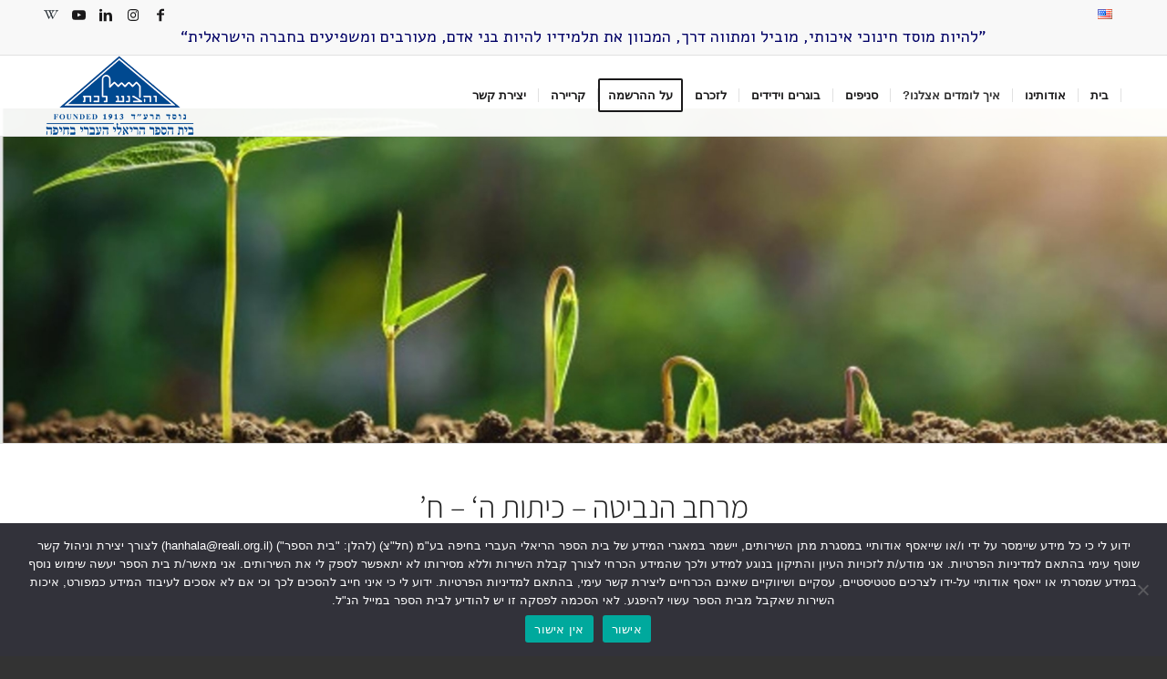

--- FILE ---
content_type: text/html; charset=UTF-8
request_url: https://www.reali.org.il/%D7%94%D7%A8%D7%99%D7%90%D7%9C%D7%99-2030/%D7%9E%D7%A8%D7%97%D7%91-%D7%94%D7%A0%D7%91%D7%99%D7%98%D7%94/
body_size: 26504
content:
<!DOCTYPE html>
<html dir="rtl" lang="he-IL" class="html_stretched responsive av-preloader-disabled  html_header_top html_logo_left html_main_nav_header html_menu_right html_slim html_header_sticky html_header_shrinking html_header_topbar_active html_mobile_menu_phone html_header_searchicon_disabled html_content_align_center html_header_unstick_top_disabled html_header_stretch_disabled html_av-overlay-side html_av-overlay-side-classic html_av-submenu-noclone html_entry_id_23040 av-cookies-no-cookie-consent av-no-preview av-default-lightbox html_text_menu_active av-mobile-menu-switch-default">
<head>
<meta charset="UTF-8" />
<meta name="robots" content="index, follow" />


<!-- mobile setting -->
<meta name="viewport" content="width=device-width, initial-scale=1">

<!-- Scripts/CSS and wp_head hook -->
<title>מרחב הנביטה &#8211; בית הספר הריאלי העברי בחיפה</title>
<meta name='robots' content='max-image-preview:large' />
<link rel="alternate" href="https://www.reali.org.il/en/the-reali-2030/germination/" hreflang="en" />
<link rel="alternate" href="https://www.reali.org.il/%d7%94%d7%a8%d7%99%d7%90%d7%9c%d7%99-2030/%d7%9e%d7%a8%d7%97%d7%91-%d7%94%d7%a0%d7%91%d7%99%d7%98%d7%94/" hreflang="he" />

<!-- Google Tag Manager for WordPress by gtm4wp.com -->
<script data-cfasync="false" data-pagespeed-no-defer>
	var gtm4wp_datalayer_name = "dataLayer";
	var dataLayer = dataLayer || [];

	const gtm4wp_scrollerscript_debugmode         = false;
	const gtm4wp_scrollerscript_callbacktime      = 100;
	const gtm4wp_scrollerscript_readerlocation    = 150;
	const gtm4wp_scrollerscript_contentelementid  = "content";
	const gtm4wp_scrollerscript_scannertime       = 60;
</script>
<!-- End Google Tag Manager for WordPress by gtm4wp.com --><link rel='dns-prefetch' href='//cdn.enable.co.il' />
<link href='https://fonts.gstatic.com' crossorigin rel='preconnect' />
<link rel="alternate" type="application/rss+xml" title="בית הספר הריאלי העברי בחיפה &laquo; פיד‏" href="https://www.reali.org.il/feed/" />
<link rel="alternate" type="application/rss+xml" title="בית הספר הריאלי העברי בחיפה &laquo; פיד תגובות‏" href="https://www.reali.org.il/comments/feed/" />
<link rel="alternate" title="oEmbed (JSON)" type="application/json+oembed" href="https://www.reali.org.il/wp-json/oembed/1.0/embed?url=https%3A%2F%2Fwww.reali.org.il%2F%25d7%2594%25d7%25a8%25d7%2599%25d7%2590%25d7%259c%25d7%2599-2030%2F%25d7%259e%25d7%25a8%25d7%2597%25d7%2591-%25d7%2594%25d7%25a0%25d7%2591%25d7%2599%25d7%2598%25d7%2594%2F&#038;lang=he" />
<link rel="alternate" title="oEmbed (XML)" type="text/xml+oembed" href="https://www.reali.org.il/wp-json/oembed/1.0/embed?url=https%3A%2F%2Fwww.reali.org.il%2F%25d7%2594%25d7%25a8%25d7%2599%25d7%2590%25d7%259c%25d7%2599-2030%2F%25d7%259e%25d7%25a8%25d7%2597%25d7%2591-%25d7%2594%25d7%25a0%25d7%2591%25d7%2599%25d7%2598%25d7%2594%2F&#038;format=xml&#038;lang=he" />
<style id='wp-img-auto-sizes-contain-inline-css' type='text/css'>
img:is([sizes=auto i],[sizes^="auto," i]){contain-intrinsic-size:3000px 1500px}
/*# sourceURL=wp-img-auto-sizes-contain-inline-css */
</style>
<style id='wp-emoji-styles-inline-css' type='text/css'>

	img.wp-smiley, img.emoji {
		display: inline !important;
		border: none !important;
		box-shadow: none !important;
		height: 1em !important;
		width: 1em !important;
		margin: 0 0.07em !important;
		vertical-align: -0.1em !important;
		background: none !important;
		padding: 0 !important;
	}
/*# sourceURL=wp-emoji-styles-inline-css */
</style>
<style id='wp-block-library-inline-css' type='text/css'>
:root{--wp-block-synced-color:#7a00df;--wp-block-synced-color--rgb:122,0,223;--wp-bound-block-color:var(--wp-block-synced-color);--wp-editor-canvas-background:#ddd;--wp-admin-theme-color:#007cba;--wp-admin-theme-color--rgb:0,124,186;--wp-admin-theme-color-darker-10:#006ba1;--wp-admin-theme-color-darker-10--rgb:0,107,160.5;--wp-admin-theme-color-darker-20:#005a87;--wp-admin-theme-color-darker-20--rgb:0,90,135;--wp-admin-border-width-focus:2px}@media (min-resolution:192dpi){:root{--wp-admin-border-width-focus:1.5px}}.wp-element-button{cursor:pointer}:root .has-very-light-gray-background-color{background-color:#eee}:root .has-very-dark-gray-background-color{background-color:#313131}:root .has-very-light-gray-color{color:#eee}:root .has-very-dark-gray-color{color:#313131}:root .has-vivid-green-cyan-to-vivid-cyan-blue-gradient-background{background:linear-gradient(135deg,#00d084,#0693e3)}:root .has-purple-crush-gradient-background{background:linear-gradient(135deg,#34e2e4,#4721fb 50%,#ab1dfe)}:root .has-hazy-dawn-gradient-background{background:linear-gradient(135deg,#faaca8,#dad0ec)}:root .has-subdued-olive-gradient-background{background:linear-gradient(135deg,#fafae1,#67a671)}:root .has-atomic-cream-gradient-background{background:linear-gradient(135deg,#fdd79a,#004a59)}:root .has-nightshade-gradient-background{background:linear-gradient(135deg,#330968,#31cdcf)}:root .has-midnight-gradient-background{background:linear-gradient(135deg,#020381,#2874fc)}:root{--wp--preset--font-size--normal:16px;--wp--preset--font-size--huge:42px}.has-regular-font-size{font-size:1em}.has-larger-font-size{font-size:2.625em}.has-normal-font-size{font-size:var(--wp--preset--font-size--normal)}.has-huge-font-size{font-size:var(--wp--preset--font-size--huge)}.has-text-align-center{text-align:center}.has-text-align-left{text-align:left}.has-text-align-right{text-align:right}.has-fit-text{white-space:nowrap!important}#end-resizable-editor-section{display:none}.aligncenter{clear:both}.items-justified-left{justify-content:flex-start}.items-justified-center{justify-content:center}.items-justified-right{justify-content:flex-end}.items-justified-space-between{justify-content:space-between}.screen-reader-text{border:0;clip-path:inset(50%);height:1px;margin:-1px;overflow:hidden;padding:0;position:absolute;width:1px;word-wrap:normal!important}.screen-reader-text:focus{background-color:#ddd;clip-path:none;color:#444;display:block;font-size:1em;height:auto;left:5px;line-height:normal;padding:15px 23px 14px;text-decoration:none;top:5px;width:auto;z-index:100000}html :where(.has-border-color){border-style:solid}html :where([style*=border-top-color]){border-top-style:solid}html :where([style*=border-right-color]){border-right-style:solid}html :where([style*=border-bottom-color]){border-bottom-style:solid}html :where([style*=border-left-color]){border-left-style:solid}html :where([style*=border-width]){border-style:solid}html :where([style*=border-top-width]){border-top-style:solid}html :where([style*=border-right-width]){border-right-style:solid}html :where([style*=border-bottom-width]){border-bottom-style:solid}html :where([style*=border-left-width]){border-left-style:solid}html :where(img[class*=wp-image-]){height:auto;max-width:100%}:where(figure){margin:0 0 1em}html :where(.is-position-sticky){--wp-admin--admin-bar--position-offset:var(--wp-admin--admin-bar--height,0px)}@media screen and (max-width:600px){html :where(.is-position-sticky){--wp-admin--admin-bar--position-offset:0px}}

/*# sourceURL=wp-block-library-inline-css */
</style><style id='global-styles-inline-css' type='text/css'>
:root{--wp--preset--aspect-ratio--square: 1;--wp--preset--aspect-ratio--4-3: 4/3;--wp--preset--aspect-ratio--3-4: 3/4;--wp--preset--aspect-ratio--3-2: 3/2;--wp--preset--aspect-ratio--2-3: 2/3;--wp--preset--aspect-ratio--16-9: 16/9;--wp--preset--aspect-ratio--9-16: 9/16;--wp--preset--color--black: #000000;--wp--preset--color--cyan-bluish-gray: #abb8c3;--wp--preset--color--white: #ffffff;--wp--preset--color--pale-pink: #f78da7;--wp--preset--color--vivid-red: #cf2e2e;--wp--preset--color--luminous-vivid-orange: #ff6900;--wp--preset--color--luminous-vivid-amber: #fcb900;--wp--preset--color--light-green-cyan: #7bdcb5;--wp--preset--color--vivid-green-cyan: #00d084;--wp--preset--color--pale-cyan-blue: #8ed1fc;--wp--preset--color--vivid-cyan-blue: #0693e3;--wp--preset--color--vivid-purple: #9b51e0;--wp--preset--color--metallic-red: #b02b2c;--wp--preset--color--maximum-yellow-red: #edae44;--wp--preset--color--yellow-sun: #eeee22;--wp--preset--color--palm-leaf: #83a846;--wp--preset--color--aero: #7bb0e7;--wp--preset--color--old-lavender: #745f7e;--wp--preset--color--steel-teal: #5f8789;--wp--preset--color--raspberry-pink: #d65799;--wp--preset--color--medium-turquoise: #4ecac2;--wp--preset--gradient--vivid-cyan-blue-to-vivid-purple: linear-gradient(135deg,rgb(6,147,227) 0%,rgb(155,81,224) 100%);--wp--preset--gradient--light-green-cyan-to-vivid-green-cyan: linear-gradient(135deg,rgb(122,220,180) 0%,rgb(0,208,130) 100%);--wp--preset--gradient--luminous-vivid-amber-to-luminous-vivid-orange: linear-gradient(135deg,rgb(252,185,0) 0%,rgb(255,105,0) 100%);--wp--preset--gradient--luminous-vivid-orange-to-vivid-red: linear-gradient(135deg,rgb(255,105,0) 0%,rgb(207,46,46) 100%);--wp--preset--gradient--very-light-gray-to-cyan-bluish-gray: linear-gradient(135deg,rgb(238,238,238) 0%,rgb(169,184,195) 100%);--wp--preset--gradient--cool-to-warm-spectrum: linear-gradient(135deg,rgb(74,234,220) 0%,rgb(151,120,209) 20%,rgb(207,42,186) 40%,rgb(238,44,130) 60%,rgb(251,105,98) 80%,rgb(254,248,76) 100%);--wp--preset--gradient--blush-light-purple: linear-gradient(135deg,rgb(255,206,236) 0%,rgb(152,150,240) 100%);--wp--preset--gradient--blush-bordeaux: linear-gradient(135deg,rgb(254,205,165) 0%,rgb(254,45,45) 50%,rgb(107,0,62) 100%);--wp--preset--gradient--luminous-dusk: linear-gradient(135deg,rgb(255,203,112) 0%,rgb(199,81,192) 50%,rgb(65,88,208) 100%);--wp--preset--gradient--pale-ocean: linear-gradient(135deg,rgb(255,245,203) 0%,rgb(182,227,212) 50%,rgb(51,167,181) 100%);--wp--preset--gradient--electric-grass: linear-gradient(135deg,rgb(202,248,128) 0%,rgb(113,206,126) 100%);--wp--preset--gradient--midnight: linear-gradient(135deg,rgb(2,3,129) 0%,rgb(40,116,252) 100%);--wp--preset--font-size--small: 1rem;--wp--preset--font-size--medium: 1.125rem;--wp--preset--font-size--large: 1.75rem;--wp--preset--font-size--x-large: clamp(1.75rem, 3vw, 2.25rem);--wp--preset--font-family--assistant: Assistant;--wp--preset--spacing--20: 0.44rem;--wp--preset--spacing--30: 0.67rem;--wp--preset--spacing--40: 1rem;--wp--preset--spacing--50: 1.5rem;--wp--preset--spacing--60: 2.25rem;--wp--preset--spacing--70: 3.38rem;--wp--preset--spacing--80: 5.06rem;--wp--preset--shadow--natural: 6px 6px 9px rgba(0, 0, 0, 0.2);--wp--preset--shadow--deep: 12px 12px 50px rgba(0, 0, 0, 0.4);--wp--preset--shadow--sharp: 6px 6px 0px rgba(0, 0, 0, 0.2);--wp--preset--shadow--outlined: 6px 6px 0px -3px rgb(255, 255, 255), 6px 6px rgb(0, 0, 0);--wp--preset--shadow--crisp: 6px 6px 0px rgb(0, 0, 0);}:root { --wp--style--global--content-size: 800px;--wp--style--global--wide-size: 1130px; }:where(body) { margin: 0; }.wp-site-blocks > .alignleft { float: left; margin-right: 2em; }.wp-site-blocks > .alignright { float: right; margin-left: 2em; }.wp-site-blocks > .aligncenter { justify-content: center; margin-left: auto; margin-right: auto; }:where(.is-layout-flex){gap: 0.5em;}:where(.is-layout-grid){gap: 0.5em;}.is-layout-flow > .alignleft{float: left;margin-inline-start: 0;margin-inline-end: 2em;}.is-layout-flow > .alignright{float: right;margin-inline-start: 2em;margin-inline-end: 0;}.is-layout-flow > .aligncenter{margin-left: auto !important;margin-right: auto !important;}.is-layout-constrained > .alignleft{float: left;margin-inline-start: 0;margin-inline-end: 2em;}.is-layout-constrained > .alignright{float: right;margin-inline-start: 2em;margin-inline-end: 0;}.is-layout-constrained > .aligncenter{margin-left: auto !important;margin-right: auto !important;}.is-layout-constrained > :where(:not(.alignleft):not(.alignright):not(.alignfull)){max-width: var(--wp--style--global--content-size);margin-left: auto !important;margin-right: auto !important;}.is-layout-constrained > .alignwide{max-width: var(--wp--style--global--wide-size);}body .is-layout-flex{display: flex;}.is-layout-flex{flex-wrap: wrap;align-items: center;}.is-layout-flex > :is(*, div){margin: 0;}body .is-layout-grid{display: grid;}.is-layout-grid > :is(*, div){margin: 0;}body{padding-top: 0px;padding-right: 0px;padding-bottom: 0px;padding-left: 0px;}a:where(:not(.wp-element-button)){text-decoration: underline;}:root :where(.wp-element-button, .wp-block-button__link){background-color: #32373c;border-width: 0;color: #fff;font-family: inherit;font-size: inherit;font-style: inherit;font-weight: inherit;letter-spacing: inherit;line-height: inherit;padding-top: calc(0.667em + 2px);padding-right: calc(1.333em + 2px);padding-bottom: calc(0.667em + 2px);padding-left: calc(1.333em + 2px);text-decoration: none;text-transform: inherit;}.has-black-color{color: var(--wp--preset--color--black) !important;}.has-cyan-bluish-gray-color{color: var(--wp--preset--color--cyan-bluish-gray) !important;}.has-white-color{color: var(--wp--preset--color--white) !important;}.has-pale-pink-color{color: var(--wp--preset--color--pale-pink) !important;}.has-vivid-red-color{color: var(--wp--preset--color--vivid-red) !important;}.has-luminous-vivid-orange-color{color: var(--wp--preset--color--luminous-vivid-orange) !important;}.has-luminous-vivid-amber-color{color: var(--wp--preset--color--luminous-vivid-amber) !important;}.has-light-green-cyan-color{color: var(--wp--preset--color--light-green-cyan) !important;}.has-vivid-green-cyan-color{color: var(--wp--preset--color--vivid-green-cyan) !important;}.has-pale-cyan-blue-color{color: var(--wp--preset--color--pale-cyan-blue) !important;}.has-vivid-cyan-blue-color{color: var(--wp--preset--color--vivid-cyan-blue) !important;}.has-vivid-purple-color{color: var(--wp--preset--color--vivid-purple) !important;}.has-metallic-red-color{color: var(--wp--preset--color--metallic-red) !important;}.has-maximum-yellow-red-color{color: var(--wp--preset--color--maximum-yellow-red) !important;}.has-yellow-sun-color{color: var(--wp--preset--color--yellow-sun) !important;}.has-palm-leaf-color{color: var(--wp--preset--color--palm-leaf) !important;}.has-aero-color{color: var(--wp--preset--color--aero) !important;}.has-old-lavender-color{color: var(--wp--preset--color--old-lavender) !important;}.has-steel-teal-color{color: var(--wp--preset--color--steel-teal) !important;}.has-raspberry-pink-color{color: var(--wp--preset--color--raspberry-pink) !important;}.has-medium-turquoise-color{color: var(--wp--preset--color--medium-turquoise) !important;}.has-black-background-color{background-color: var(--wp--preset--color--black) !important;}.has-cyan-bluish-gray-background-color{background-color: var(--wp--preset--color--cyan-bluish-gray) !important;}.has-white-background-color{background-color: var(--wp--preset--color--white) !important;}.has-pale-pink-background-color{background-color: var(--wp--preset--color--pale-pink) !important;}.has-vivid-red-background-color{background-color: var(--wp--preset--color--vivid-red) !important;}.has-luminous-vivid-orange-background-color{background-color: var(--wp--preset--color--luminous-vivid-orange) !important;}.has-luminous-vivid-amber-background-color{background-color: var(--wp--preset--color--luminous-vivid-amber) !important;}.has-light-green-cyan-background-color{background-color: var(--wp--preset--color--light-green-cyan) !important;}.has-vivid-green-cyan-background-color{background-color: var(--wp--preset--color--vivid-green-cyan) !important;}.has-pale-cyan-blue-background-color{background-color: var(--wp--preset--color--pale-cyan-blue) !important;}.has-vivid-cyan-blue-background-color{background-color: var(--wp--preset--color--vivid-cyan-blue) !important;}.has-vivid-purple-background-color{background-color: var(--wp--preset--color--vivid-purple) !important;}.has-metallic-red-background-color{background-color: var(--wp--preset--color--metallic-red) !important;}.has-maximum-yellow-red-background-color{background-color: var(--wp--preset--color--maximum-yellow-red) !important;}.has-yellow-sun-background-color{background-color: var(--wp--preset--color--yellow-sun) !important;}.has-palm-leaf-background-color{background-color: var(--wp--preset--color--palm-leaf) !important;}.has-aero-background-color{background-color: var(--wp--preset--color--aero) !important;}.has-old-lavender-background-color{background-color: var(--wp--preset--color--old-lavender) !important;}.has-steel-teal-background-color{background-color: var(--wp--preset--color--steel-teal) !important;}.has-raspberry-pink-background-color{background-color: var(--wp--preset--color--raspberry-pink) !important;}.has-medium-turquoise-background-color{background-color: var(--wp--preset--color--medium-turquoise) !important;}.has-black-border-color{border-color: var(--wp--preset--color--black) !important;}.has-cyan-bluish-gray-border-color{border-color: var(--wp--preset--color--cyan-bluish-gray) !important;}.has-white-border-color{border-color: var(--wp--preset--color--white) !important;}.has-pale-pink-border-color{border-color: var(--wp--preset--color--pale-pink) !important;}.has-vivid-red-border-color{border-color: var(--wp--preset--color--vivid-red) !important;}.has-luminous-vivid-orange-border-color{border-color: var(--wp--preset--color--luminous-vivid-orange) !important;}.has-luminous-vivid-amber-border-color{border-color: var(--wp--preset--color--luminous-vivid-amber) !important;}.has-light-green-cyan-border-color{border-color: var(--wp--preset--color--light-green-cyan) !important;}.has-vivid-green-cyan-border-color{border-color: var(--wp--preset--color--vivid-green-cyan) !important;}.has-pale-cyan-blue-border-color{border-color: var(--wp--preset--color--pale-cyan-blue) !important;}.has-vivid-cyan-blue-border-color{border-color: var(--wp--preset--color--vivid-cyan-blue) !important;}.has-vivid-purple-border-color{border-color: var(--wp--preset--color--vivid-purple) !important;}.has-metallic-red-border-color{border-color: var(--wp--preset--color--metallic-red) !important;}.has-maximum-yellow-red-border-color{border-color: var(--wp--preset--color--maximum-yellow-red) !important;}.has-yellow-sun-border-color{border-color: var(--wp--preset--color--yellow-sun) !important;}.has-palm-leaf-border-color{border-color: var(--wp--preset--color--palm-leaf) !important;}.has-aero-border-color{border-color: var(--wp--preset--color--aero) !important;}.has-old-lavender-border-color{border-color: var(--wp--preset--color--old-lavender) !important;}.has-steel-teal-border-color{border-color: var(--wp--preset--color--steel-teal) !important;}.has-raspberry-pink-border-color{border-color: var(--wp--preset--color--raspberry-pink) !important;}.has-medium-turquoise-border-color{border-color: var(--wp--preset--color--medium-turquoise) !important;}.has-vivid-cyan-blue-to-vivid-purple-gradient-background{background: var(--wp--preset--gradient--vivid-cyan-blue-to-vivid-purple) !important;}.has-light-green-cyan-to-vivid-green-cyan-gradient-background{background: var(--wp--preset--gradient--light-green-cyan-to-vivid-green-cyan) !important;}.has-luminous-vivid-amber-to-luminous-vivid-orange-gradient-background{background: var(--wp--preset--gradient--luminous-vivid-amber-to-luminous-vivid-orange) !important;}.has-luminous-vivid-orange-to-vivid-red-gradient-background{background: var(--wp--preset--gradient--luminous-vivid-orange-to-vivid-red) !important;}.has-very-light-gray-to-cyan-bluish-gray-gradient-background{background: var(--wp--preset--gradient--very-light-gray-to-cyan-bluish-gray) !important;}.has-cool-to-warm-spectrum-gradient-background{background: var(--wp--preset--gradient--cool-to-warm-spectrum) !important;}.has-blush-light-purple-gradient-background{background: var(--wp--preset--gradient--blush-light-purple) !important;}.has-blush-bordeaux-gradient-background{background: var(--wp--preset--gradient--blush-bordeaux) !important;}.has-luminous-dusk-gradient-background{background: var(--wp--preset--gradient--luminous-dusk) !important;}.has-pale-ocean-gradient-background{background: var(--wp--preset--gradient--pale-ocean) !important;}.has-electric-grass-gradient-background{background: var(--wp--preset--gradient--electric-grass) !important;}.has-midnight-gradient-background{background: var(--wp--preset--gradient--midnight) !important;}.has-small-font-size{font-size: var(--wp--preset--font-size--small) !important;}.has-medium-font-size{font-size: var(--wp--preset--font-size--medium) !important;}.has-large-font-size{font-size: var(--wp--preset--font-size--large) !important;}.has-x-large-font-size{font-size: var(--wp--preset--font-size--x-large) !important;}.has-assistant-font-family{font-family: var(--wp--preset--font-family--assistant) !important;}
/*# sourceURL=global-styles-inline-css */
</style>

<link rel='stylesheet' id='cookie-notice-front-css' href='https://www.reali.org.il/wp-content/plugins/cookie-notice/css/front.min.css?ver=2.5.11' type='text/css' media='all' />
<link rel='stylesheet' id='public-rtl-css' href='https://www.reali.org.il/wp-content/plugins/team-free/src/Frontend/css/public-rtl.min.css?ver=3.0.12' type='text/css' media='all' />
<link rel='stylesheet' id='avia-merged-styles-css' href='https://www.reali.org.il/wp-content/uploads/dynamic_avia/avia-merged-styles-904138a8871db1d3f5387aee5cd39d20---697d7c0052634.css' type='text/css' media='all' />
<link rel='stylesheet' id='avia-single-post-23040-css' href='https://www.reali.org.il/wp-content/uploads/dynamic_avia/avia_posts_css/post-23040.css?ver=ver-1769840242' type='text/css' media='all' />
<script type="text/javascript" src="https://www.reali.org.il/wp-includes/js/jquery/jquery.min.js?ver=3.7.1" id="jquery-core-js"></script>
<script type="text/javascript" src="https://www.reali.org.il/wp-includes/js/jquery/jquery-migrate.min.js?ver=3.4.1" id="jquery-migrate-js"></script>
<script type="text/javascript" id="cookie-notice-front-js-before">
/* <![CDATA[ */
var cnArgs = {"ajaxUrl":"https:\/\/www.reali.org.il\/wp-admin\/admin-ajax.php","nonce":"5c593400e4","hideEffect":"fade","position":"bottom","onScroll":false,"onScrollOffset":100,"onClick":false,"cookieName":"cookie_notice_accepted","cookieTime":2592000,"cookieTimeRejected":2592000,"globalCookie":false,"redirection":false,"cache":true,"revokeCookies":false,"revokeCookiesOpt":"automatic"};

//# sourceURL=cookie-notice-front-js-before
/* ]]> */
</script>
<script type="text/javascript" src="https://www.reali.org.il/wp-content/plugins/cookie-notice/js/front.min.js?ver=2.5.11" id="cookie-notice-front-js"></script>
<script type="text/javascript" src="https://www.reali.org.il/wp-content/plugins/duracelltomi-google-tag-manager/dist/js/analytics-talk-content-tracking.js?ver=1.22.3" id="gtm4wp-scroll-tracking-js"></script>
<script type="text/javascript" src="https://www.reali.org.il/wp-content/uploads/dynamic_avia/avia-head-scripts-4eef96767e7ec578c4dcc5eae96076c2---697d7c00aa6b7.js" id="avia-head-scripts-js"></script>
<link rel="https://api.w.org/" href="https://www.reali.org.il/wp-json/" /><link rel="alternate" title="JSON" type="application/json" href="https://www.reali.org.il/wp-json/wp/v2/pages/23040" /><link rel="EditURI" type="application/rsd+xml" title="RSD" href="https://www.reali.org.il/xmlrpc.php?rsd" />
<meta name="generator" content="WordPress 6.9" />
<link rel="canonical" href="https://www.reali.org.il/%d7%94%d7%a8%d7%99%d7%90%d7%9c%d7%99-2030/%d7%9e%d7%a8%d7%97%d7%91-%d7%94%d7%a0%d7%91%d7%99%d7%98%d7%94/" />
<link rel='shortlink' href='https://www.reali.org.il/?p=23040' />

<!-- Google Tag Manager for WordPress by gtm4wp.com -->
<!-- GTM Container placement set to automatic -->
<script data-cfasync="false" data-pagespeed-no-defer type="text/javascript">
	var dataLayer_content = {"pagePostType":"page","pagePostType2":"single-page","pagePostAuthor":"Nir Zinger"};
	dataLayer.push( dataLayer_content );
</script>
<script data-cfasync="false" data-pagespeed-no-defer type="text/javascript">
(function(w,d,s,l,i){w[l]=w[l]||[];w[l].push({'gtm.start':
new Date().getTime(),event:'gtm.js'});var f=d.getElementsByTagName(s)[0],
j=d.createElement(s),dl=l!='dataLayer'?'&l='+l:'';j.async=true;j.src=
'//www.googletagmanager.com/gtm.js?id='+i+dl;f.parentNode.insertBefore(j,f);
})(window,document,'script','dataLayer','GTM-NWJF8RBF');
</script>
<!-- End Google Tag Manager for WordPress by gtm4wp.com -->
<link rel="icon" href="https://www.reali.org.il/wp-content/uploads/2021/08/updatedLogo_trans-80x80.png" type="image/png">
<!--[if lt IE 9]><script src="https://www.reali.org.il/wp-content/themes/enfold/js/html5shiv.js"></script><![endif]--><link rel="profile" href="https://gmpg.org/xfn/11" />
<link rel="alternate" type="application/rss+xml" title="בית הספר הריאלי העברי בחיפה RSS2 Feed" href="https://www.reali.org.il/feed/" />
<link rel="pingback" href="https://www.reali.org.il/xmlrpc.php" />

<!-- To speed up the rendering and to display the site as fast as possible to the user we include some styles and scripts for above the fold content inline -->
<script type="text/javascript">'use strict';var avia_is_mobile=!1;if(/Android|webOS|iPhone|iPad|iPod|BlackBerry|IEMobile|Opera Mini/i.test(navigator.userAgent)&&'ontouchstart' in document.documentElement){avia_is_mobile=!0;document.documentElement.className+=' avia_mobile '}
else{document.documentElement.className+=' avia_desktop '};document.documentElement.className+=' js_active ';(function(){var e=['-webkit-','-moz-','-ms-',''],n='',o=!1,a=!1;for(var t in e){if(e[t]+'transform' in document.documentElement.style){o=!0;n=e[t]+'transform'};if(e[t]+'perspective' in document.documentElement.style){a=!0}};if(o){document.documentElement.className+=' avia_transform '};if(a){document.documentElement.className+=' avia_transform3d '};if(typeof document.getElementsByClassName=='function'&&typeof document.documentElement.getBoundingClientRect=='function'&&avia_is_mobile==!1){if(n&&window.innerHeight>0){setTimeout(function(){var e=0,o={},a=0,t=document.getElementsByClassName('av-parallax'),i=window.pageYOffset||document.documentElement.scrollTop;for(e=0;e<t.length;e++){t[e].style.top='0px';o=t[e].getBoundingClientRect();a=Math.ceil((window.innerHeight+i-o.top)*0.3);t[e].style[n]='translate(0px, '+a+'px)';t[e].style.top='auto';t[e].className+=' enabled-parallax '}},50)}}})();</script>		<style type="text/css" id="wp-custom-css">
			@import url('https://fonts.googleapis.com/css2?family=Alef&display=swap');

.av_phone_active_right .phone-info {
	clear: both;
	width: 100%;
	text-align: center;
	margin-bottom: 5px;
	padding-top: 0px;
	color: #000066;
	font-weight: 400;
	font-size: 18px;
	font-family: 'Alef', sans-serif;
}

.ac-items-list {
	margin-top: 70px;
}

.ac-items-list p.toggler {
	font-weight: 600;
	color: #001cf7;
}

#registrationContactFrm {
	padding-top: 2em;
}

#reali2030ContactFrm p select{
	padding: 0 !important;
}

nav.sub_menu li {
	padding-left: 0.5em !important;
}

@media only screen and (max-width: 768px) {
  .inner-container {
  	height: 25%;
  }
}

.gform_legacy_markup_wrapper {
	font-size: 16pt;
	max-width: 65%;
}

.gfield_checkbox li label {
	font-size: 14pt !important;
	margin-right: 5px !important;
}

.gfield_checkbox li input {
	position: relative;
	top: 5;
}

.contactusFrm input,
.contactusFrm textarea {
	font-family: Helvetica,Arial,sans-serif !important;
}

.av-tab-section-tab-title-container {
	margin-bottom: 1em;
}

[dir="rtl"] .avia-team-member .team-img-container img {
	float: right;
}

a[aria-label="Link to Rss  this site"]::before {
	content: url('https://reali.org.il/img/wikipedia.png');
	position: relative;
	top: 4px;
}		</style>
			<!-- Fonts Plugin CSS - https://fontsplugin.com/ -->
	<style>
		/* Cached: January 31, 2026 at 11:37am */
/* hebrew */
@font-face {
  font-family: 'Assistant';
  font-style: normal;
  font-weight: 200;
  font-display: swap;
  src: url(https://fonts.gstatic.com/s/assistant/v24/2sDcZGJYnIjSi6H75xkzamW5O7w.woff2) format('woff2');
  unicode-range: U+0307-0308, U+0590-05FF, U+200C-2010, U+20AA, U+25CC, U+FB1D-FB4F;
}
/* latin-ext */
@font-face {
  font-family: 'Assistant';
  font-style: normal;
  font-weight: 200;
  font-display: swap;
  src: url(https://fonts.gstatic.com/s/assistant/v24/2sDcZGJYnIjSi6H75xkzZmW5O7w.woff2) format('woff2');
  unicode-range: U+0100-02BA, U+02BD-02C5, U+02C7-02CC, U+02CE-02D7, U+02DD-02FF, U+0304, U+0308, U+0329, U+1D00-1DBF, U+1E00-1E9F, U+1EF2-1EFF, U+2020, U+20A0-20AB, U+20AD-20C0, U+2113, U+2C60-2C7F, U+A720-A7FF;
}
/* latin */
@font-face {
  font-family: 'Assistant';
  font-style: normal;
  font-weight: 200;
  font-display: swap;
  src: url(https://fonts.gstatic.com/s/assistant/v24/2sDcZGJYnIjSi6H75xkzaGW5.woff2) format('woff2');
  unicode-range: U+0000-00FF, U+0131, U+0152-0153, U+02BB-02BC, U+02C6, U+02DA, U+02DC, U+0304, U+0308, U+0329, U+2000-206F, U+20AC, U+2122, U+2191, U+2193, U+2212, U+2215, U+FEFF, U+FFFD;
}
/* hebrew */
@font-face {
  font-family: 'Assistant';
  font-style: normal;
  font-weight: 300;
  font-display: swap;
  src: url(https://fonts.gstatic.com/s/assistant/v24/2sDcZGJYnIjSi6H75xkzamW5O7w.woff2) format('woff2');
  unicode-range: U+0307-0308, U+0590-05FF, U+200C-2010, U+20AA, U+25CC, U+FB1D-FB4F;
}
/* latin-ext */
@font-face {
  font-family: 'Assistant';
  font-style: normal;
  font-weight: 300;
  font-display: swap;
  src: url(https://fonts.gstatic.com/s/assistant/v24/2sDcZGJYnIjSi6H75xkzZmW5O7w.woff2) format('woff2');
  unicode-range: U+0100-02BA, U+02BD-02C5, U+02C7-02CC, U+02CE-02D7, U+02DD-02FF, U+0304, U+0308, U+0329, U+1D00-1DBF, U+1E00-1E9F, U+1EF2-1EFF, U+2020, U+20A0-20AB, U+20AD-20C0, U+2113, U+2C60-2C7F, U+A720-A7FF;
}
/* latin */
@font-face {
  font-family: 'Assistant';
  font-style: normal;
  font-weight: 300;
  font-display: swap;
  src: url(https://fonts.gstatic.com/s/assistant/v24/2sDcZGJYnIjSi6H75xkzaGW5.woff2) format('woff2');
  unicode-range: U+0000-00FF, U+0131, U+0152-0153, U+02BB-02BC, U+02C6, U+02DA, U+02DC, U+0304, U+0308, U+0329, U+2000-206F, U+20AC, U+2122, U+2191, U+2193, U+2212, U+2215, U+FEFF, U+FFFD;
}
/* hebrew */
@font-face {
  font-family: 'Assistant';
  font-style: normal;
  font-weight: 400;
  font-display: swap;
  src: url(https://fonts.gstatic.com/s/assistant/v24/2sDcZGJYnIjSi6H75xkzamW5O7w.woff2) format('woff2');
  unicode-range: U+0307-0308, U+0590-05FF, U+200C-2010, U+20AA, U+25CC, U+FB1D-FB4F;
}
/* latin-ext */
@font-face {
  font-family: 'Assistant';
  font-style: normal;
  font-weight: 400;
  font-display: swap;
  src: url(https://fonts.gstatic.com/s/assistant/v24/2sDcZGJYnIjSi6H75xkzZmW5O7w.woff2) format('woff2');
  unicode-range: U+0100-02BA, U+02BD-02C5, U+02C7-02CC, U+02CE-02D7, U+02DD-02FF, U+0304, U+0308, U+0329, U+1D00-1DBF, U+1E00-1E9F, U+1EF2-1EFF, U+2020, U+20A0-20AB, U+20AD-20C0, U+2113, U+2C60-2C7F, U+A720-A7FF;
}
/* latin */
@font-face {
  font-family: 'Assistant';
  font-style: normal;
  font-weight: 400;
  font-display: swap;
  src: url(https://fonts.gstatic.com/s/assistant/v24/2sDcZGJYnIjSi6H75xkzaGW5.woff2) format('woff2');
  unicode-range: U+0000-00FF, U+0131, U+0152-0153, U+02BB-02BC, U+02C6, U+02DA, U+02DC, U+0304, U+0308, U+0329, U+2000-206F, U+20AC, U+2122, U+2191, U+2193, U+2212, U+2215, U+FEFF, U+FFFD;
}
/* hebrew */
@font-face {
  font-family: 'Assistant';
  font-style: normal;
  font-weight: 500;
  font-display: swap;
  src: url(https://fonts.gstatic.com/s/assistant/v24/2sDcZGJYnIjSi6H75xkzamW5O7w.woff2) format('woff2');
  unicode-range: U+0307-0308, U+0590-05FF, U+200C-2010, U+20AA, U+25CC, U+FB1D-FB4F;
}
/* latin-ext */
@font-face {
  font-family: 'Assistant';
  font-style: normal;
  font-weight: 500;
  font-display: swap;
  src: url(https://fonts.gstatic.com/s/assistant/v24/2sDcZGJYnIjSi6H75xkzZmW5O7w.woff2) format('woff2');
  unicode-range: U+0100-02BA, U+02BD-02C5, U+02C7-02CC, U+02CE-02D7, U+02DD-02FF, U+0304, U+0308, U+0329, U+1D00-1DBF, U+1E00-1E9F, U+1EF2-1EFF, U+2020, U+20A0-20AB, U+20AD-20C0, U+2113, U+2C60-2C7F, U+A720-A7FF;
}
/* latin */
@font-face {
  font-family: 'Assistant';
  font-style: normal;
  font-weight: 500;
  font-display: swap;
  src: url(https://fonts.gstatic.com/s/assistant/v24/2sDcZGJYnIjSi6H75xkzaGW5.woff2) format('woff2');
  unicode-range: U+0000-00FF, U+0131, U+0152-0153, U+02BB-02BC, U+02C6, U+02DA, U+02DC, U+0304, U+0308, U+0329, U+2000-206F, U+20AC, U+2122, U+2191, U+2193, U+2212, U+2215, U+FEFF, U+FFFD;
}
/* hebrew */
@font-face {
  font-family: 'Assistant';
  font-style: normal;
  font-weight: 600;
  font-display: swap;
  src: url(https://fonts.gstatic.com/s/assistant/v24/2sDcZGJYnIjSi6H75xkzamW5O7w.woff2) format('woff2');
  unicode-range: U+0307-0308, U+0590-05FF, U+200C-2010, U+20AA, U+25CC, U+FB1D-FB4F;
}
/* latin-ext */
@font-face {
  font-family: 'Assistant';
  font-style: normal;
  font-weight: 600;
  font-display: swap;
  src: url(https://fonts.gstatic.com/s/assistant/v24/2sDcZGJYnIjSi6H75xkzZmW5O7w.woff2) format('woff2');
  unicode-range: U+0100-02BA, U+02BD-02C5, U+02C7-02CC, U+02CE-02D7, U+02DD-02FF, U+0304, U+0308, U+0329, U+1D00-1DBF, U+1E00-1E9F, U+1EF2-1EFF, U+2020, U+20A0-20AB, U+20AD-20C0, U+2113, U+2C60-2C7F, U+A720-A7FF;
}
/* latin */
@font-face {
  font-family: 'Assistant';
  font-style: normal;
  font-weight: 600;
  font-display: swap;
  src: url(https://fonts.gstatic.com/s/assistant/v24/2sDcZGJYnIjSi6H75xkzaGW5.woff2) format('woff2');
  unicode-range: U+0000-00FF, U+0131, U+0152-0153, U+02BB-02BC, U+02C6, U+02DA, U+02DC, U+0304, U+0308, U+0329, U+2000-206F, U+20AC, U+2122, U+2191, U+2193, U+2212, U+2215, U+FEFF, U+FFFD;
}
/* hebrew */
@font-face {
  font-family: 'Assistant';
  font-style: normal;
  font-weight: 700;
  font-display: swap;
  src: url(https://fonts.gstatic.com/s/assistant/v24/2sDcZGJYnIjSi6H75xkzamW5O7w.woff2) format('woff2');
  unicode-range: U+0307-0308, U+0590-05FF, U+200C-2010, U+20AA, U+25CC, U+FB1D-FB4F;
}
/* latin-ext */
@font-face {
  font-family: 'Assistant';
  font-style: normal;
  font-weight: 700;
  font-display: swap;
  src: url(https://fonts.gstatic.com/s/assistant/v24/2sDcZGJYnIjSi6H75xkzZmW5O7w.woff2) format('woff2');
  unicode-range: U+0100-02BA, U+02BD-02C5, U+02C7-02CC, U+02CE-02D7, U+02DD-02FF, U+0304, U+0308, U+0329, U+1D00-1DBF, U+1E00-1E9F, U+1EF2-1EFF, U+2020, U+20A0-20AB, U+20AD-20C0, U+2113, U+2C60-2C7F, U+A720-A7FF;
}
/* latin */
@font-face {
  font-family: 'Assistant';
  font-style: normal;
  font-weight: 700;
  font-display: swap;
  src: url(https://fonts.gstatic.com/s/assistant/v24/2sDcZGJYnIjSi6H75xkzaGW5.woff2) format('woff2');
  unicode-range: U+0000-00FF, U+0131, U+0152-0153, U+02BB-02BC, U+02C6, U+02DA, U+02DC, U+0304, U+0308, U+0329, U+2000-206F, U+20AC, U+2122, U+2191, U+2193, U+2212, U+2215, U+FEFF, U+FFFD;
}
/* hebrew */
@font-face {
  font-family: 'Assistant';
  font-style: normal;
  font-weight: 800;
  font-display: swap;
  src: url(https://fonts.gstatic.com/s/assistant/v24/2sDcZGJYnIjSi6H75xkzamW5O7w.woff2) format('woff2');
  unicode-range: U+0307-0308, U+0590-05FF, U+200C-2010, U+20AA, U+25CC, U+FB1D-FB4F;
}
/* latin-ext */
@font-face {
  font-family: 'Assistant';
  font-style: normal;
  font-weight: 800;
  font-display: swap;
  src: url(https://fonts.gstatic.com/s/assistant/v24/2sDcZGJYnIjSi6H75xkzZmW5O7w.woff2) format('woff2');
  unicode-range: U+0100-02BA, U+02BD-02C5, U+02C7-02CC, U+02CE-02D7, U+02DD-02FF, U+0304, U+0308, U+0329, U+1D00-1DBF, U+1E00-1E9F, U+1EF2-1EFF, U+2020, U+20A0-20AB, U+20AD-20C0, U+2113, U+2C60-2C7F, U+A720-A7FF;
}
/* latin */
@font-face {
  font-family: 'Assistant';
  font-style: normal;
  font-weight: 800;
  font-display: swap;
  src: url(https://fonts.gstatic.com/s/assistant/v24/2sDcZGJYnIjSi6H75xkzaGW5.woff2) format('woff2');
  unicode-range: U+0000-00FF, U+0131, U+0152-0153, U+02BB-02BC, U+02C6, U+02DA, U+02DC, U+0304, U+0308, U+0329, U+2000-206F, U+20AC, U+2122, U+2191, U+2193, U+2212, U+2215, U+FEFF, U+FFFD;
}

:root {
--font-base: Assistant;
--font-headings: Assistant;
--font-input: Assistant;
}
body, #content, .entry-content, .post-content, .page-content, .post-excerpt, .entry-summary, .entry-excerpt, .widget-area, .widget, .sidebar, #sidebar, footer, .footer, #footer, .site-footer {
font-family: "Assistant";
 }
#site-title, .site-title, #site-title a, .site-title a, .entry-title, .entry-title a, h1, h2, h3, h4, h5, h6, .widget-title, .elementor-heading-title {
font-family: "Assistant";
 }
button, .button, input, select, textarea, .wp-block-button, .wp-block-button__link {
font-family: "Assistant";
 }
#site-title, .site-title, #site-title a, .site-title a, #site-logo, #site-logo a, #logo, #logo a, .logo, .logo a, .wp-block-site-title, .wp-block-site-title a {
font-family: "Assistant";
 }
#site-description, .site-description, #site-tagline, .site-tagline, .wp-block-site-tagline {
font-family: "Assistant";
 }
.entry-content, .entry-content p, .post-content, .page-content, .post-excerpt, .entry-summary, .entry-excerpt, .excerpt, .excerpt p, .type-post p, .type-page p, .wp-block-post-content, .wp-block-post-excerpt, .elementor, .elementor p {
font-family: "Assistant";
 }
.wp-block-post-title, .wp-block-post-title a, .entry-title, .entry-title a, .post-title, .post-title a, .page-title, .entry-content h1, #content h1, .type-post h1, .type-page h1, .elementor h1 {
font-family: "Assistant";
 }
.entry-content h2, .post-content h2, .page-content h2, #content h2, .type-post h2, .type-page h2, .elementor h2 {
font-family: "Assistant";
 }
.entry-content h3, .post-content h3, .page-content h3, #content h3, .type-post h3, .type-page h3, .elementor h3 {
font-family: "Assistant";
 }
.entry-content h4, .post-content h4, .page-content h4, #content h4, .type-post h4, .type-page h4, .elementor h4 {
font-family: "Assistant";
 }
.entry-content h5, .post-content h5, .page-content h5, #content h5, .type-post h5, .type-page h5, .elementor h5 {
font-family: "Assistant";
 }
.entry-content h6, .post-content h6, .page-content h6, #content h6, .type-post h6, .type-page h6, .elementor h6 {
font-family: "Assistant";
 }
blockquote, .wp-block-quote, blockquote p, .wp-block-quote p {
font-family: "Assistant";
 }
.widget-title, .widget-area h1, .widget-area h2, .widget-area h3, .widget-area h4, .widget-area h5, .widget-area h6, #secondary h1, #secondary h2, #secondary h3, #secondary h4, #secondary h5, #secondary h6 {
font-family: "Assistant";
 }
.widget-area, .widget, .sidebar, #sidebar, #secondary {
font-family: "Assistant";
 }
footer h1, footer h2, footer h3, footer h4, footer h5, footer h6, .footer h1, .footer h2, .footer h3, .footer h4, .footer h5, .footer h6, #footer h1, #footer h2, #footer h3, #footer h4, #footer h5, #footer h6 {
font-family: "Assistant";
 }
footer, #footer, .footer, .site-footer {
font-family: "Assistant";
 }
	</style>
	<!-- Fonts Plugin CSS -->
	<style type="text/css">
		@font-face {font-family: 'entypo-fontello-enfold'; font-weight: normal; font-style: normal; font-display: auto;
		src: url('https://www.reali.org.il/wp-content/themes/enfold/config-templatebuilder/avia-template-builder/assets/fonts/entypo-fontello-enfold/entypo-fontello-enfold.woff2') format('woff2'),
		url('https://www.reali.org.il/wp-content/themes/enfold/config-templatebuilder/avia-template-builder/assets/fonts/entypo-fontello-enfold/entypo-fontello-enfold.woff') format('woff'),
		url('https://www.reali.org.il/wp-content/themes/enfold/config-templatebuilder/avia-template-builder/assets/fonts/entypo-fontello-enfold/entypo-fontello-enfold.ttf') format('truetype'),
		url('https://www.reali.org.il/wp-content/themes/enfold/config-templatebuilder/avia-template-builder/assets/fonts/entypo-fontello-enfold/entypo-fontello-enfold.svg#entypo-fontello-enfold') format('svg'),
		url('https://www.reali.org.il/wp-content/themes/enfold/config-templatebuilder/avia-template-builder/assets/fonts/entypo-fontello-enfold/entypo-fontello-enfold.eot'),
		url('https://www.reali.org.il/wp-content/themes/enfold/config-templatebuilder/avia-template-builder/assets/fonts/entypo-fontello-enfold/entypo-fontello-enfold.eot?#iefix') format('embedded-opentype');
		}

		#top .avia-font-entypo-fontello-enfold, body .avia-font-entypo-fontello-enfold, html body [data-av_iconfont='entypo-fontello-enfold']:before{ font-family: 'entypo-fontello-enfold'; }
		
		@font-face {font-family: 'entypo-fontello'; font-weight: normal; font-style: normal; font-display: auto;
		src: url('https://www.reali.org.il/wp-content/themes/enfold/config-templatebuilder/avia-template-builder/assets/fonts/entypo-fontello/entypo-fontello.woff2') format('woff2'),
		url('https://www.reali.org.il/wp-content/themes/enfold/config-templatebuilder/avia-template-builder/assets/fonts/entypo-fontello/entypo-fontello.woff') format('woff'),
		url('https://www.reali.org.il/wp-content/themes/enfold/config-templatebuilder/avia-template-builder/assets/fonts/entypo-fontello/entypo-fontello.ttf') format('truetype'),
		url('https://www.reali.org.il/wp-content/themes/enfold/config-templatebuilder/avia-template-builder/assets/fonts/entypo-fontello/entypo-fontello.svg#entypo-fontello') format('svg'),
		url('https://www.reali.org.il/wp-content/themes/enfold/config-templatebuilder/avia-template-builder/assets/fonts/entypo-fontello/entypo-fontello.eot'),
		url('https://www.reali.org.il/wp-content/themes/enfold/config-templatebuilder/avia-template-builder/assets/fonts/entypo-fontello/entypo-fontello.eot?#iefix') format('embedded-opentype');
		}

		#top .avia-font-entypo-fontello, body .avia-font-entypo-fontello, html body [data-av_iconfont='entypo-fontello']:before{ font-family: 'entypo-fontello'; }
		</style>

<!--
Debugging Info for Theme support: 

Theme: Enfold
Version: 7.1.3
Installed: enfold
AviaFramework Version: 5.6
AviaBuilder Version: 6.0
aviaElementManager Version: 1.0.1
ML:1280-PU:114-PLA:13
WP:6.9
Compress: CSS:all theme files - JS:all theme files
Updates: enabled - unverified Envato token
PLAu:13
-->
</head>

<body id="top" class="rtl wp-singular page-template-default page page-id-23040 page-child parent-pageid-22917 wp-theme-enfold stretched rtl_columns av-curtain-numeric tahoma-websave tahoma  cookies-not-set post-type-page language-he post_translations-pll_6246bfa674dc2 avia-responsive-images-support" itemscope="itemscope" itemtype="https://schema.org/WebPage" >

	
<!-- GTM Container placement set to automatic -->
<!-- Google Tag Manager (noscript) -->
				<noscript><iframe src="https://www.googletagmanager.com/ns.html?id=GTM-NWJF8RBF" height="0" width="0" style="display:none;visibility:hidden" aria-hidden="true"></iframe></noscript>
<!-- End Google Tag Manager (noscript) -->
	<div id='wrap_all'>

	
<header id='header' class='all_colors header_color light_bg_color  av_header_top av_logo_left av_main_nav_header av_menu_right av_slim av_header_sticky av_header_shrinking av_header_stretch_disabled av_mobile_menu_phone av_header_searchicon_disabled av_header_unstick_top_disabled av_seperator_small_border av_bottom_nav_disabled ' aria-label="Header" data-av_shrink_factor='50' role="banner" itemscope="itemscope" itemtype="https://schema.org/WPHeader" >

		<div id='header_meta' class='container_wrap container_wrap_meta  av_icon_active_left av_extra_header_active av_secondary_right av_phone_active_right av_entry_id_23040'>

			      <div class='container'>
			      <ul class='noLightbox social_bookmarks icon_count_5'><li class='social_bookmarks_facebook av-social-link-facebook social_icon_1 avia_social_svg_icon avia-svg-icon avia-font-svg_entypo-fontello'><a  target="_blank" aria-label="Link to Facebook" href='https://www.facebook.com/hebrew.reali/' data-av_svg_icon='facebook' data-av_iconset='svg_entypo-fontello' title='Link to Facebook'><svg version="1.1" xmlns="http://www.w3.org/2000/svg" width="16" height="32" viewBox="0 0 16 32" preserveAspectRatio="xMidYMid meet" aria-labelledby='av-svg-title-1' aria-describedby='av-svg-desc-1' role="graphics-symbol">
<title id='av-svg-title-1'>Link to Facebook</title>
<desc id='av-svg-desc-1'>Link to Facebook</desc>
<path d="M16 6.592h-4.544q-0.448 0-0.8 0.48t-0.352 1.184v3.264h5.696v4.736h-5.696v14.144h-5.44v-14.144h-4.864v-4.736h4.864v-2.752q0-3.008 1.888-5.088t4.704-2.080h4.544v4.992z"></path>
</svg><span class='avia_hidden_link_text'>Link to Facebook</span></a></li><li class='social_bookmarks_instagram av-social-link-instagram social_icon_2 avia_social_svg_icon avia-svg-icon avia-font-svg_entypo-fontello'><a  target="_blank" aria-label="Link to Instagram" href='https://www.instagram.com/hebrew_reali/' data-av_svg_icon='instagram-1' data-av_iconset='svg_entypo-fontello' title='Link to Instagram'><svg version="1.1" xmlns="http://www.w3.org/2000/svg" width="27" height="32" viewBox="0 0 27 32" preserveAspectRatio="xMidYMid meet" aria-labelledby='av-svg-title-2' aria-describedby='av-svg-desc-2' role="graphics-symbol">
<title id='av-svg-title-2'>Link to Instagram</title>
<desc id='av-svg-desc-2'>Link to Instagram</desc>
<path d="M18.272 16q0-1.888-1.312-3.232t-3.232-1.344-3.232 1.344-1.344 3.232 1.344 3.232 3.232 1.344 3.232-1.344 1.312-3.232zM20.736 16q0 2.912-2.048 4.992t-4.96 2.048-4.992-2.048-2.048-4.992 2.048-4.992 4.992-2.048 4.96 2.048 2.048 4.992zM22.688 8.672q0 0.672-0.48 1.152t-1.184 0.48-1.152-0.48-0.48-1.152 0.48-1.152 1.152-0.48 1.184 0.48 0.48 1.152zM13.728 4.736q-0.128 0-1.376 0t-1.888 0-1.728 0.064-1.824 0.16-1.28 0.352q-0.896 0.352-1.568 1.024t-1.056 1.568q-0.192 0.512-0.32 1.28t-0.192 1.856-0.032 1.696 0 1.888 0 1.376 0 1.376 0 1.888 0.032 1.696 0.192 1.856 0.32 1.28q0.384 0.896 1.056 1.568t1.568 1.024q0.512 0.192 1.28 0.352t1.824 0.16 1.728 0.064 1.888 0 1.376 0 1.344 0 1.888 0 1.728-0.064 1.856-0.16 1.248-0.352q0.896-0.352 1.6-1.024t1.024-1.568q0.192-0.512 0.32-1.28t0.192-1.856 0.032-1.696 0-1.888 0-1.376 0-1.376 0-1.888-0.032-1.696-0.192-1.856-0.32-1.28q-0.352-0.896-1.024-1.568t-1.6-1.024q-0.512-0.192-1.248-0.352t-1.856-0.16-1.728-0.064-1.888 0-1.344 0zM27.424 16q0 4.096-0.096 5.664-0.16 3.712-2.208 5.76t-5.728 2.208q-1.6 0.096-5.664 0.096t-5.664-0.096q-3.712-0.192-5.76-2.208t-2.208-5.76q-0.096-1.568-0.096-5.664t0.096-5.664q0.16-3.712 2.208-5.76t5.76-2.208q1.568-0.096 5.664-0.096t5.664 0.096q3.712 0.192 5.728 2.208t2.208 5.76q0.096 1.568 0.096 5.664z"></path>
</svg><span class='avia_hidden_link_text'>Link to Instagram</span></a></li><li class='social_bookmarks_linkedin av-social-link-linkedin social_icon_3 avia_social_svg_icon avia-svg-icon avia-font-svg_entypo-fontello'><a  target="_blank" aria-label="Link to LinkedIn" href='https://www.linkedin.com/school/the-hebrew-reali-school/' data-av_svg_icon='linkedin' data-av_iconset='svg_entypo-fontello' title='Link to LinkedIn'><svg version="1.1" xmlns="http://www.w3.org/2000/svg" width="29" height="32" viewBox="0 0 29 32" preserveAspectRatio="xMidYMid meet" aria-labelledby='av-svg-title-3' aria-describedby='av-svg-desc-3' role="graphics-symbol">
<title id='av-svg-title-3'>Link to LinkedIn</title>
<desc id='av-svg-desc-3'>Link to LinkedIn</desc>
<path d="M6.528 4.864q0 1.28-0.928 2.176t-2.4 0.896q-1.408 0-2.304-0.896t-0.896-2.176q0-1.344 0.896-2.208t2.368-0.864 2.336 0.864 0.928 2.208zM0.192 30.144v-19.776h6.144v19.776h-6.144zM9.984 16.704q0-2.752-0.128-6.336h5.312l0.32 2.752h0.128q1.92-3.2 6.080-3.2 3.2 0 5.152 2.144t1.952 6.368v11.712h-6.144v-10.944q0-4.288-3.136-4.288-2.24 0-3.136 2.304-0.192 0.384-0.192 1.536v11.392h-6.208v-13.44z"></path>
</svg><span class='avia_hidden_link_text'>Link to LinkedIn</span></a></li><li class='social_bookmarks_youtube av-social-link-youtube social_icon_4 avia_social_svg_icon avia-svg-icon avia-font-svg_entypo-fontello'><a  target="_blank" aria-label="Link to Youtube" href='https://www.youtube.com/channel/UCE99iksS3iNQBWnjQUKySGQ' data-av_svg_icon='youtube-play' data-av_iconset='svg_entypo-fontello' title='Link to Youtube'><svg version="1.1" xmlns="http://www.w3.org/2000/svg" width="32" height="32" viewBox="0 0 32 32" preserveAspectRatio="xMidYMid meet" aria-labelledby='av-svg-title-4' aria-describedby='av-svg-desc-4' role="graphics-symbol">
<title id='av-svg-title-4'>Link to Youtube</title>
<desc id='av-svg-desc-4'>Link to Youtube</desc>
<path d="M12.704 20.128l8.64-4.448-8.64-4.512v8.96zM16 4.736q3.008 0 5.792 0.096t4.096 0.16l1.312 0.064q0 0 0.288 0.032t0.416 0.064 0.416 0.064 0.512 0.16 0.512 0.224 0.544 0.352 0.512 0.48q0.128 0.096 0.288 0.32t0.512 1.056 0.48 1.792q0.128 1.152 0.224 2.432t0.096 2.048v3.136q0.032 2.592-0.32 5.184-0.128 0.96-0.448 1.76t-0.576 1.12l-0.256 0.288q-0.224 0.256-0.512 0.48t-0.544 0.32-0.512 0.224-0.512 0.16-0.416 0.064-0.416 0.064-0.288 0.032q-4.48 0.352-11.2 0.352-3.68-0.064-6.432-0.128t-3.552-0.128l-0.896-0.096-0.64-0.064q-0.64-0.096-0.96-0.16t-0.928-0.384-0.992-0.736q-0.128-0.096-0.288-0.32t-0.512-1.056-0.48-1.792q-0.128-1.152-0.224-2.432t-0.096-2.048v-3.136q-0.032-2.592 0.32-5.184 0.128-0.992 0.448-1.76t0.576-1.12l0.256-0.288q0.256-0.288 0.512-0.48t0.544-0.352 0.512-0.224 0.512-0.16 0.416-0.064 0.416-0.064 0.288-0.032q4.48-0.32 11.2-0.32z"></path>
</svg><span class='avia_hidden_link_text'>Link to Youtube</span></a></li><li class='social_bookmarks_rss av-social-link-rss social_icon_5 avia_social_iconfont'><a  target="_blank" aria-label="Link to Rss  this site" href='https://he.wikipedia.org/wiki/%D7%91%D7%99%D7%AA_%D7%94%D7%A1%D7%A4%D7%A8_%D7%94%D7%A8%D7%99%D7%90%D7%9C%D7%99' data-av_icon='' data-av_iconfont='entypo-fontello' title="Link to Rss  this site" desc="Link to Rss  this site" title='Link to Rss  this site'><span class='avia_hidden_link_text'>Link to Rss  this site</span></a></li></ul><nav class='sub_menu'  role="navigation" itemscope="itemscope" itemtype="https://schema.org/SiteNavigationElement" ><ul role="menu" class="menu" id="avia2-menu"><li role="menuitem" id="menu-item-32856-en" class="lang-item lang-item-39 lang-item-en lang-item-first menu-item menu-item-type-custom menu-item-object-custom menu-item-32856-en"><a href="https://www.reali.org.il/en/the-reali-2030/germination/" hreflang="en-US" lang="en-US"><img src="[data-uri]" alt="English" width="16" height="11" style="width: 16px; height: 11px;" /></a></li>
</ul></nav><div class='phone-info with_nav'><div>”להיות מוסד חינוכי איכותי, מוביל ומתווה דרך, המכוון את תלמידיו להיות בני אדם, מעורבים ומשפיעים בחברה הישראלית“</div></div>			      </div>
		</div>

		<div  id='header_main' class='container_wrap container_wrap_logo'>

        <div class='container av-logo-container'><div class='inner-container'><span class='logo avia-standard-logo'><a href='https://www.reali.org.il/' class='' aria-label='בית הספר הריאלי העברי בחיפה' ><img src="https://www.reali.org.il/wp-content/uploads/2021/08/updatedLogo_trans-596x321.png" height="100" width="300" alt='בית הספר הריאלי העברי בחיפה' title='' /></a></span><nav class='main_menu' data-selectname='בחר עמוד'  role="navigation" itemscope="itemscope" itemtype="https://schema.org/SiteNavigationElement" ><div class="avia-menu av-main-nav-wrap"><ul role="menu" class="menu av-main-nav" id="avia-menu"><li role="menuitem" id="menu-item-22220" class="menu-item menu-item-type-post_type menu-item-object-page menu-item-home menu-item-top-level menu-item-top-level-1"><a title="בית" href="https://www.reali.org.il/" itemprop="url" tabindex="0"><span class="avia-bullet"></span><span class="avia-menu-text">בית</span><span class="avia-menu-fx"><span class="avia-arrow-wrap"><span class="avia-arrow"></span></span></span></a></li>
<li role="menuitem" id="menu-item-22967" class="menu-item menu-item-type-custom menu-item-object-custom menu-item-has-children menu-item-top-level menu-item-top-level-2"><a href="#" itemprop="url" tabindex="0"><span class="avia-bullet"></span><span class="avia-menu-text">אודותינו</span><span class="avia-menu-fx"><span class="avia-arrow-wrap"><span class="avia-arrow"></span></span></span></a>


<ul class="sub-menu">
	<li role="menuitem" id="menu-item-22253" class="menu-item menu-item-type-post_type menu-item-object-page"><a title="תעודת הזהות, חזון וערכים" href="https://www.reali.org.il/%d7%91%d7%99%d7%aa/%d7%97%d7%96%d7%95%d7%9f-%d7%91%d7%99%d7%aa-%d7%94%d7%a1%d7%a4%d7%a8-%d7%95%d7%a2%d7%a8%d7%9b%d7%99-%d7%94%d7%99%d7%a1%d7%95%d7%93/" itemprop="url" tabindex="0"><span class="avia-bullet"></span><span class="avia-menu-text">תעודת הזהות, חזון וערכים</span></a></li>
	<li role="menuitem" id="menu-item-22569" class="menu-item menu-item-type-post_type menu-item-object-page"><a title="תולדות בית הספר" href="https://www.reali.org.il/%d7%a2%d7%9c-%d7%90%d7%95%d7%93%d7%95%d7%aa%d7%99%d7%a0%d7%95/%d7%aa%d7%95%d7%9c%d7%93%d7%95%d7%aa-%d7%91%d7%99%d7%aa-%d7%94%d7%a1%d7%a4%d7%a8/" itemprop="url" tabindex="0"><span class="avia-bullet"></span><span class="avia-menu-text">תולדות בית הספר</span></a></li>
	<li role="menuitem" id="menu-item-22287" class="menu-item menu-item-type-post_type menu-item-object-page"><a title="דבר המנהל הכללי" href="https://www.reali.org.il/%d7%93%d7%91%d7%a8-%d7%94%d7%9e%d7%a0%d7%94%d7%9c-%d7%94%d7%9b%d7%9c%d7%9c%d7%99/" itemprop="url" tabindex="0"><span class="avia-bullet"></span><span class="avia-menu-text">דבר המנהל הכללי</span></a></li>
	<li role="menuitem" id="menu-item-34737" class="menu-item menu-item-type-post_type menu-item-object-page"><a href="https://www.reali.org.il/%d7%90%d7%95%d7%a8%d7%97%d7%95%d7%aa-%d7%94%d7%97%d7%99%d7%99%d7%9d-%d7%a9%d7%9c-%d7%91%d7%99%d7%aa-%d7%94%d7%a1%d7%a4%d7%a8/" itemprop="url" tabindex="0"><span class="avia-bullet"></span><span class="avia-menu-text">אורחות החיים של בית הספר</span></a></li>
	<li role="menuitem" id="menu-item-23760" class="menu-item menu-item-type-post_type menu-item-object-page"><a title="מבנה ובעלי תפקידים בהנהלת בית הספר" href="https://www.reali.org.il/%d7%a2%d7%9c-%d7%90%d7%95%d7%93%d7%95%d7%aa%d7%99%d7%a0%d7%95/%d7%9e%d7%91%d7%a0%d7%94-%d7%91%d7%99%d7%aa-%d7%94%d7%a1%d7%a4%d7%a8/" itemprop="url" tabindex="0"><span class="avia-bullet"></span><span class="avia-menu-text">מבנה ובעלי תפקידים בהנהלת בית הספר</span></a></li>
	<li role="menuitem" id="menu-item-22404" class="menu-item menu-item-type-post_type menu-item-object-page"><a title="המכלול הפדגוגי" href="https://www.reali.org.il/%d7%a2%d7%9c-%d7%90%d7%95%d7%93%d7%95%d7%aa%d7%99%d7%a0%d7%95/%d7%94%d7%9e%d7%9b%d7%9c%d7%95%d7%9c-%d7%94%d7%a4%d7%93%d7%92%d7%95%d7%92%d7%99/" itemprop="url" tabindex="0"><span class="avia-bullet"></span><span class="avia-menu-text">המכלול הפדגוגי</span></a></li>
	<li role="menuitem" id="menu-item-22461" class="menu-item menu-item-type-post_type menu-item-object-page"><a title="הנהלה ומינהל" href="https://www.reali.org.il/%d7%a2%d7%9c-%d7%90%d7%95%d7%93%d7%95%d7%aa%d7%99%d7%a0%d7%95/%d7%9e%d7%99%d7%a0%d7%94%d7%9c-%d7%95%d7%9b%d7%a1%d7%a4%d7%99%d7%9d/" itemprop="url" tabindex="0"><span class="avia-bullet"></span><span class="avia-menu-text">אגף המינהל והכספים</span></a></li>
</ul>
</li>
<li role="menuitem" id="menu-item-22956" class="menu-item menu-item-type-custom menu-item-object-custom current-menu-ancestor menu-item-has-children menu-item-mega-parent  menu-item-top-level menu-item-top-level-3"><a href="#" itemprop="url" tabindex="0"><span class="avia-bullet"></span><span class="avia-menu-text">איך לומדים אצלנו?</span><span class="avia-menu-fx"><span class="avia-arrow-wrap"><span class="avia-arrow"></span></span></span></a>
<div class='avia_mega_div avia_mega1 three units'>

<ul class="sub-menu">
	<li role="menuitem" id="menu-item-22957" class="menu-item menu-item-type-post_type menu-item-object-page current-page-ancestor current-menu-ancestor current-menu-parent current-page-parent current_page_parent current_page_ancestor menu-item-has-children avia_mega_menu_columns_1 three units avia_mega_menu_columns_last avia_mega_menu_columns_first"><span class='mega_menu_title heading-color av-special-font'><a href='https://www.reali.org.il/%d7%94%d7%a8%d7%99%d7%90%d7%9c%d7%99-2030/'>הפדגוגיה הריאלית</a></span>
	<ul class="sub-menu">
		<li role="menuitem" id="menu-item-25124" class="menu-item menu-item-type-post_type menu-item-object-page current-page-ancestor current-page-parent"><a href="https://www.reali.org.il/%d7%94%d7%a8%d7%99%d7%90%d7%9c%d7%99-2030/" itemprop="url" tabindex="0"><span class="avia-bullet"></span><span class="avia-menu-text">התפישה הפדגוגית של בית הספר</span></a></li>
		<li role="menuitem" id="menu-item-23387" class="menu-item menu-item-type-post_type menu-item-object-page"><a href="https://www.reali.org.il/%d7%94%d7%a8%d7%99%d7%90%d7%9c%d7%99-2030/%d7%9e%d7%a8%d7%97%d7%91-%d7%94%d7%97%d7%a8%d7%99%d7%a9/" itemprop="url" tabindex="0"><span class="avia-bullet"></span><span class="avia-menu-text">מרחב החריש</span></a></li>
		<li role="menuitem" id="menu-item-23391" class="menu-item menu-item-type-post_type menu-item-object-page"><a href="https://www.reali.org.il/%d7%94%d7%a8%d7%99%d7%90%d7%9c%d7%99-2030/%d7%9e%d7%a8%d7%97%d7%91-%d7%94%d7%96%d7%a8%d7%99%d7%a2%d7%94/" itemprop="url" tabindex="0"><span class="avia-bullet"></span><span class="avia-menu-text">מרחב הזריעה</span></a></li>
		<li role="menuitem" id="menu-item-23390" class="menu-item menu-item-type-post_type menu-item-object-page current-menu-item page_item page-item-23040 current_page_item"><a href="https://www.reali.org.il/%d7%94%d7%a8%d7%99%d7%90%d7%9c%d7%99-2030/%d7%9e%d7%a8%d7%97%d7%91-%d7%94%d7%a0%d7%91%d7%99%d7%98%d7%94/" itemprop="url" tabindex="0"><span class="avia-bullet"></span><span class="avia-menu-text">מרחב הנביטה</span></a></li>
		<li role="menuitem" id="menu-item-23389" class="menu-item menu-item-type-post_type menu-item-object-page"><a href="https://www.reali.org.il/%d7%94%d7%a8%d7%99%d7%90%d7%9c%d7%99-2030/%d7%9e%d7%a8%d7%97%d7%91-%d7%94%d7%94%d7%a0%d7%a6%d7%94/" itemprop="url" tabindex="0"><span class="avia-bullet"></span><span class="avia-menu-text">מרחב ההנצה</span></a></li>
		<li role="menuitem" id="menu-item-23388" class="menu-item menu-item-type-post_type menu-item-object-page"><a href="https://www.reali.org.il/%d7%94%d7%a8%d7%99%d7%90%d7%9c%d7%99-2030/%d7%9e%d7%a8%d7%97%d7%91-%d7%94%d7%a4%d7%a8%d7%99%d7%97%d7%94/" itemprop="url" tabindex="0"><span class="avia-bullet"></span><span class="avia-menu-text">מרחב הפריחה</span></a></li>
		<li role="menuitem" id="menu-item-24327" class="menu-item menu-item-type-post_type menu-item-object-page"><a href="https://www.reali.org.il/%d7%94%d7%a8%d7%99%d7%90%d7%9c%d7%99-2030/%d7%aa%d7%9b%d7%a0%d7%99%d7%aa-%d7%94%d7%90%d7%95%d7%a8%d7%99%d7%99%d7%a0%d7%95%d7%aa-%d7%94%d7%98%d7%9b%d7%a0%d7%95%d7%9c%d7%95%d7%92%d7%99%d7%aa/" itemprop="url" tabindex="0"><span class="avia-bullet"></span><span class="avia-menu-text">תכנית האוריינות הטכנולוגית</span></a></li>
		<li role="menuitem" id="menu-item-24481" class="menu-item menu-item-type-post_type menu-item-object-page"><a href="https://www.reali.org.il/%d7%94%d7%a8%d7%99%d7%90%d7%9c%d7%99-2030/2030resources/" itemprop="url" tabindex="0"><span class="avia-bullet"></span><span class="avia-menu-text">מקורות לקריאה נוספת</span></a></li>
		<li role="menuitem" id="menu-item-33295" class="menu-item menu-item-type-custom menu-item-object-custom"><a href="https://tracks.reali.org.il" itemprop="url" tabindex="0"><span class="avia-bullet"></span><span class="avia-menu-text">מגוון מקצועות הבחירה בבית בירם</span></a></li>
		<li role="menuitem" id="menu-item-22965" class="menu-item menu-item-type-post_type menu-item-object-page"><a href="https://www.reali.org.il/%d7%94%d7%a8%d7%99%d7%90%d7%9c%d7%99-2030/%d7%a1%d7%a4%d7%a8%d7%99%d7%95%d7%aa-%d7%91%d7%99%d7%aa-%d7%94%d7%a1%d7%a4%d7%a8/" itemprop="url" tabindex="0"><span class="avia-bullet"></span><span class="avia-menu-text">ספריות</span></a></li>
		<li role="menuitem" id="menu-item-22962" class="menu-item menu-item-type-post_type menu-item-object-page"><a href="https://www.reali.org.il/%d7%94%d7%a8%d7%99%d7%90%d7%9c%d7%99-2030/%d7%94%d7%92%d7%93%d7%a0%d7%a2/" itemprop="url" tabindex="0"><span class="avia-bullet"></span><span class="avia-menu-text">הגדנ”ע</span></a></li>
		<li role="menuitem" id="menu-item-22973" class="menu-item menu-item-type-post_type menu-item-object-page"><a href="https://www.reali.org.il/%d7%94%d7%a8%d7%99%d7%90%d7%9c%d7%99-2030/%d7%9e%d7%93%d7%99%d7%93%d7%94-%d7%95%d7%94%d7%a2%d7%a8%d7%9b%d7%94/" itemprop="url" tabindex="0"><span class="avia-bullet"></span><span class="avia-menu-text">מדידה והערכה</span></a></li>
		<li role="menuitem" id="menu-item-25513" class="menu-item menu-item-type-post_type menu-item-object-page"><a href="https://www.reali.org.il/%d7%9e%d7%97%d7%9c%d7%a7%d7%aa-%d7%91%d7%97%d7%99%d7%a0%d7%95%d7%aa/" itemprop="url" tabindex="0"><span class="avia-bullet"></span><span class="avia-menu-text">מחלקת בחינות בגרות</span></a></li>
	</ul>
</li>
</ul>

</div>
</li>
<li role="menuitem" id="menu-item-27081" class="menu-item menu-item-type-custom menu-item-object-custom menu-item-has-children menu-item-top-level menu-item-top-level-4"><a href="#" itemprop="url" tabindex="0"><span class="avia-bullet"></span><span class="avia-menu-text">סניפים</span><span class="avia-menu-fx"><span class="avia-arrow-wrap"><span class="avia-arrow"></span></span></span></a>


<ul class="sub-menu">
	<li role="menuitem" id="menu-item-22527" class="menu-item menu-item-type-post_type menu-item-object-page"><a title="רשת הריאליגן" href="https://www.reali.org.il/%d7%a8%d7%99%d7%90%d7%9c%d7%99-%d7%92%d7%9f/" itemprop="url" tabindex="0"><span class="avia-bullet"></span><span class="avia-menu-text">רשת הריאליגן</span></a></li>
	<li role="menuitem" id="menu-item-22703" class="menu-item menu-item-type-post_type menu-item-object-page"><a title="מתחם הדר" href="https://www.reali.org.il/%d7%aa%d7%99%d7%9b%d7%95%d7%9f-%d7%94%d7%93%d7%a8/" itemprop="url" tabindex="0"><span class="avia-bullet"></span><span class="avia-menu-text">מתחם הדר</span></a></li>
	<li role="menuitem" id="menu-item-22644" class="menu-item menu-item-type-post_type menu-item-object-page"><a title="מתחם מטו”ס" href="https://www.reali.org.il/%d7%9e%d7%98%d7%95%d7%a1-%d7%9e%d7%a8%d7%9b%d7%96-%d7%94%d7%9b%d7%a8%d7%9e%d7%9c/" itemprop="url" tabindex="0"><span class="avia-bullet"></span><span class="avia-menu-text">מתחם מטו”ס</span></a></li>
	<li role="menuitem" id="menu-item-33441" class="menu-item menu-item-type-post_type menu-item-object-page"><a title="מתחם אחוזה" href="https://www.reali.org.il/%d7%9e%d7%aa%d7%97%d7%9d-%d7%90%d7%97%d7%95%d7%96%d7%94/" itemprop="url" tabindex="0"><span class="avia-bullet"></span><span class="avia-menu-text">מתחם אחוזה</span></a></li>
	<li role="menuitem" id="menu-item-25483" class="menu-item menu-item-type-post_type menu-item-object-page menu-item-has-children"><a title="מתחם בית בירם" href="https://www.reali.org.il/%d7%91%d7%99%d7%aa-%d7%91%d7%99%d7%a8%d7%9d/" itemprop="url" tabindex="0"><span class="avia-bullet"></span><span class="avia-menu-text">מתחם בית בירם</span></a>
	<ul class="sub-menu">
		<li role="menuitem" id="menu-item-33276" class="menu-item menu-item-type-custom menu-item-object-custom"><a title="מגוון מקצועות הבחירה בבית בירם" href="https://tracks.reali.org.il" itemprop="url" tabindex="0"><span class="avia-bullet"></span><span class="avia-menu-text">מגוון מקצועות הבחירה בבית בירם</span></a></li>
	</ul>
</li>
	<li role="menuitem" id="menu-item-22816" class="menu-item menu-item-type-custom menu-item-object-custom"><a title="הפנימייה הצבאית לפיקוד" href="https://panmaz.co.il/panmaz/" itemprop="url" tabindex="0"><span class="avia-bullet"></span><span class="avia-menu-text">הפנימייה הצבאית לפיקוד</span></a></li>
</ul>
</li>
<li role="menuitem" id="menu-item-27080" class="menu-item menu-item-type-custom menu-item-object-custom menu-item-has-children menu-item-top-level menu-item-top-level-5"><a href="#" itemprop="url" tabindex="0"><span class="avia-bullet"></span><span class="avia-menu-text">בוגרים וידידים</span><span class="avia-menu-fx"><span class="avia-arrow-wrap"><span class="avia-arrow"></span></span></span></a>


<ul class="sub-menu">
	<li role="menuitem" id="menu-item-22510" class="menu-item menu-item-type-custom menu-item-object-custom"><a title="אתר הבוגרים והבוגרות" href="https://alumni.reali.org.il" itemprop="url" tabindex="0"><span class="avia-bullet"></span><span class="avia-menu-text">אתר הבוגרים והבוגרות</span></a></li>
	<li role="menuitem" id="menu-item-24848" class="menu-item menu-item-type-post_type menu-item-object-page"><a title="ארכיון בית הספר הריאלי" href="https://www.reali.org.il/%d7%90%d7%a8%d7%9b%d7%99%d7%95%d7%9f-%d7%91%d7%99%d7%aa-%d7%94%d7%a1%d7%a4%d7%a8-%d7%94%d7%a8%d7%99%d7%90%d7%9c%d7%99/" itemprop="url" tabindex="0"><span class="avia-bullet"></span><span class="avia-menu-text">ארכיון בית הספר הריאלי</span></a></li>
	<li role="menuitem" id="menu-item-22914" class="menu-item menu-item-type-post_type menu-item-object-page"><a title="מחלקת בחינות בגרות" href="https://www.reali.org.il/%d7%9e%d7%97%d7%9c%d7%a7%d7%aa-%d7%91%d7%97%d7%99%d7%a0%d7%95%d7%aa/" itemprop="url" tabindex="0"><span class="avia-bullet"></span><span class="avia-menu-text">מחלקת בחינות בגרות</span></a></li>
</ul>
</li>
<li role="menuitem" id="menu-item-22511" class="menu-item menu-item-type-custom menu-item-object-custom menu-item-mega-parent  menu-item-top-level menu-item-top-level-6"><a title="לזכרם" href="https://yizkor.reali.org.il" itemprop="url" tabindex="0"><span class="avia-bullet"></span><span class="avia-menu-text">לזכרם</span><span class="avia-menu-fx"><span class="avia-arrow-wrap"><span class="avia-arrow"></span></span></span></a></li>
<li role="menuitem" id="menu-item-22505" class="menu-item menu-item-type-post_type menu-item-object-page av-menu-button av-menu-button-bordered menu-item-mega-parent  menu-item-top-level menu-item-top-level-7"><a title="על ההרשמה" href="https://www.reali.org.il/%d7%94%d7%a8%d7%a9%d7%9e%d7%94/" itemprop="url" tabindex="0"><span class="avia-bullet"></span><span class="avia-menu-text">על ההרשמה</span><span class="avia-menu-fx"><span class="avia-arrow-wrap"><span class="avia-arrow"></span></span></span></a></li>
<li role="menuitem" id="menu-item-33994" class="menu-item menu-item-type-post_type menu-item-object-page menu-item-mega-parent  menu-item-top-level menu-item-top-level-8"><a title="דרושים ודרושות לעבודה בבית הספר" href="https://www.reali.org.il/%d7%99%d7%a6%d7%99%d7%a8%d7%aa-%d7%a7%d7%a9%d7%a8/%d7%93%d7%a8%d7%95%d7%a9%d7%99%d7%9d-%d7%95%d7%aa/" itemprop="url" tabindex="0"><span class="avia-bullet"></span><span class="avia-menu-text">קריירה</span><span class="avia-menu-fx"><span class="avia-arrow-wrap"><span class="avia-arrow"></span></span></span></a></li>
<li role="menuitem" id="menu-item-24997" class="menu-item menu-item-type-post_type menu-item-object-page menu-item-top-level menu-item-top-level-9"><a title="יצירת קשר" href="https://www.reali.org.il/%d7%99%d7%a6%d7%99%d7%a8%d7%aa-%d7%a7%d7%a9%d7%a8/" itemprop="url" tabindex="0"><span class="avia-bullet"></span><span class="avia-menu-text">יצירת קשר</span><span class="avia-menu-fx"><span class="avia-arrow-wrap"><span class="avia-arrow"></span></span></span></a></li>
<li class="av-burger-menu-main menu-item-avia-special av-small-burger-icon" role="menuitem">
	        			<a href="#" aria-label="תפריט" aria-hidden="false">
							<span class="av-hamburger av-hamburger--spin av-js-hamburger">
								<span class="av-hamburger-box">
						          <span class="av-hamburger-inner"></span>
						          <strong>תפריט</strong>
								</span>
							</span>
							<span class="avia_hidden_link_text">תפריט</span>
						</a>
	        		   </li></ul></div></nav></div> </div> 
		<!-- end container_wrap-->
		</div>
<div class="header_bg"></div>
<!-- end header -->
</header>

	<div id='main' class='all_colors' data-scroll-offset='88'>

	<div id='full_slider_1'  class='avia-fullwidth-slider main_color avia-shadow   avia-builder-el-0  el_before_av_one_full  avia-builder-el-first   container_wrap fullsize'  ><div  class='avia-slideshow av-kpaolho5-48dfae778070b7921c2f99b2f25b9fc7 avia-slideshow-featured av_slideshow_full avia-slide-slider av-slideshow-ui av-control-default av-slideshow-manual av-loop-once av-loop-manual-endless av-default-height-applied  image_no_stretch avia-slideshow-1' data-slideshow-options="{&quot;animation&quot;:&quot;slide&quot;,&quot;autoplay&quot;:false,&quot;loop_autoplay&quot;:&quot;once&quot;,&quot;interval&quot;:5,&quot;loop_manual&quot;:&quot;manual-endless&quot;,&quot;autoplay_stopper&quot;:false,&quot;noNavigation&quot;:false,&quot;bg_slider&quot;:false,&quot;keep_padding&quot;:false,&quot;hoverpause&quot;:false,&quot;show_slide_delay&quot;:0}"  itemprop="image" itemscope="itemscope" itemtype="https://schema.org/ImageObject" ><ul class='avia-slideshow-inner ' style='padding-bottom: 28.666666666667%;'><li  class='avia-slideshow-slide av-kpaolho5-48dfae778070b7921c2f99b2f25b9fc7__0  av-single-slide slide-1 slide-odd'><div data-rel='slideshow-1' class='avia-slide-wrap '   ><img decoding="async" fetchpriority="high" class="wp-image-23042 avia-img-lazy-loading-not-23042"  src="https://www.reali.org.il/wp-content/uploads/2021/06/באנר-נביטה-1500x430.jpg" width="1500" height="430" title='באנר נביטה' alt=''  itemprop="thumbnailUrl"   /></div></li></ul></div></div><div id='after_full_slider_1'  class='main_color av_default_container_wrap container_wrap fullsize'  ><div class='container av-section-cont-open' ><div class='template-page content  av-content-full alpha units'><div class='post-entry post-entry-type-page post-entry-23040'><div class='entry-content-wrapper clearfix'>
<div  class='flex_column av-24s5nz2-07bc452e0a741644bbc63225b2aae0bf av_one_full  avia-builder-el-1  el_after_av_slideshow_full  el_before_av_one_full  avia-builder-el-first  first flex_column_div av-zero-column-padding  '     ><div  class='av-special-heading av-kph9gqle-4832c7f5b9d5fe95e207f20c4a96c5fb av-special-heading-h1 blockquote modern-quote modern-centered  avia-builder-el-2  avia-builder-el-no-sibling '><h1 class='av-special-heading-tag '  itemprop="headline"  >מרחב הנביטה &#8211; כיתות ה‘ &#8211; ח’</h1><div class="special-heading-border"><div class="special-heading-inner-border"></div></div></div></div>
<div  class='flex_column av-1avay4e-a95d13f4f96df979ff4094eaee2c4c03 av_one_full  avia-builder-el-3  el_after_av_one_full  el_before_av_three_fifth  first flex_column_div av-zero-column-padding  column-top-margin'     ><section  class='av_textblock_section av-nplnq6-9cb56b6a3eb43bde8a8b107d4757b3b1 '   itemscope="itemscope" itemtype="https://schema.org/CreativeWork" ><div class='avia_textblock'  itemprop="text" ><p style="text-align: justify;">במרחב <strong>הנביטה &#8211; כיתות ה' &#8211; ח',</strong>  אנו מתחילים לראות את זרעי האוריינויות, אהבת הלמידה והוויסות העצמי נובטים לאוויר העולם. מרחב זה הוא &quot;גן העדן&quot; של פיתוח <strong>המיומנויות</strong> והאוריינויות בראייה בין &#8211; תחומית באמצעות <strong>למידה משולבת פרוייקטים</strong> (ברוח &quot;המארג&quot;), פיתוח &quot;ידע עולם&quot; תוך מתן דגש לחופש הבחירה ולמימוש החקרנות ב<strong>למידה עצמית</strong>. מרחב זה גם נותן דגש <strong>למעורבות החברתית</strong> של התלמידים, מתוך גישה של <strong>פעלנות אזרחית</strong> ותרומה לקהילה.</p>
</div></section></div>
<div  class='flex_column av-1avay4e-25-d8dc256397b6b9a9e212884617adb9ce av_three_fifth  avia-builder-el-5  el_after_av_one_full  el_before_av_two_fifth  first flex_column_div av-zero-column-padding  column-top-margin'     ><div  class='av-special-heading av-1w2iijk-8a62e0fe4215d0330b54cf7ec67a8458 av-special-heading-h2  avia-builder-el-6  el_before_av_image  avia-builder-el-first '><h2 class='av-special-heading-tag '  itemprop="headline"  >מאפייני גיל הנביטה</h2><div class="special-heading-border"><div class="special-heading-inner-border"></div></div></div>
<div  class='avia-image-container av-kpaopf5f-2762f9f06a4da9408b168538c27a4fc4 av-styling- av-hover-grow avia-align-center  avia-builder-el-7  el_after_av_heading  avia-builder-el-last '   itemprop="image" itemscope="itemscope" itemtype="https://schema.org/ImageObject" ><div class="avia-image-container-inner"><div class="avia-image-overlay-wrap"><img decoding="async" fetchpriority="high" class='wp-image-23437 avia-img-lazy-loading-not-23437 avia_image ' src="https://www.reali.org.il/wp-content/uploads/2021/06/נביטה-מאפייני-הגיל-1-1030x363.jpg" alt='' title='נביטה מאפייני הגיל'  height="363" width="1030"  itemprop="thumbnailUrl" srcset="https://www.reali.org.il/wp-content/uploads/2021/06/נביטה-מאפייני-הגיל-1-1030x363.jpg 1030w, https://www.reali.org.il/wp-content/uploads/2021/06/נביטה-מאפייני-הגיל-1-300x106.jpg 300w, https://www.reali.org.il/wp-content/uploads/2021/06/נביטה-מאפייני-הגיל-1-768x271.jpg 768w, https://www.reali.org.il/wp-content/uploads/2021/06/נביטה-מאפייני-הגיל-1-1536x541.jpg 1536w, https://www.reali.org.il/wp-content/uploads/2021/06/נביטה-מאפייני-הגיל-1-2048x721.jpg 2048w, https://www.reali.org.il/wp-content/uploads/2021/06/נביטה-מאפייני-הגיל-1-1500x528.jpg 1500w, https://www.reali.org.il/wp-content/uploads/2021/06/נביטה-מאפייני-הגיל-1-705x248.jpg 705w" sizes="(max-width: 1030px) 100vw, 1030px" /></div></div></div></div>
<div  class='flex_column av-1avay4e-23-0a2a619d704cadd7ffb8107b0b869131 av_two_fifth  avia-builder-el-8  el_after_av_three_fifth  el_before_av_heading  flex_column_div av-zero-column-padding  column-top-margin'     ><div  class='av-special-heading av-20kc4rk-4c450ed8f71cdc4ea31b590b114c2087 av-special-heading-h2  avia-builder-el-9  el_before_av_image  avia-builder-el-first '><h2 class='av-special-heading-tag '  itemprop="headline"  >האתגר ההתפתחותי בגילאי הנביטה</h2><div class="special-heading-border"><div class="special-heading-inner-border"></div></div></div>
<div  class='avia-image-container av-kpaopf5f-22-4435a72e3b581655b5e80dae931a7293 av-styling- av-hover-grow avia-align-center  avia-builder-el-10  el_after_av_heading  avia-builder-el-last '   itemprop="image" itemscope="itemscope" itemtype="https://schema.org/ImageObject" ><div class="avia-image-container-inner"><div class="avia-image-overlay-wrap"><img decoding="async" fetchpriority="high" class='wp-image-23436 avia-img-lazy-loading-not-23436 avia_image ' src="https://www.reali.org.il/wp-content/uploads/2021/06/נביטה-התפתחות-1-1030x664.jpg" alt='' title='נביטה התפתחות'  height="664" width="1030"  itemprop="thumbnailUrl" srcset="https://www.reali.org.il/wp-content/uploads/2021/06/נביטה-התפתחות-1-1030x664.jpg 1030w, https://www.reali.org.il/wp-content/uploads/2021/06/נביטה-התפתחות-1-300x193.jpg 300w, https://www.reali.org.il/wp-content/uploads/2021/06/נביטה-התפתחות-1-768x495.jpg 768w, https://www.reali.org.il/wp-content/uploads/2021/06/נביטה-התפתחות-1-1536x990.jpg 1536w, https://www.reali.org.il/wp-content/uploads/2021/06/נביטה-התפתחות-1-1500x967.jpg 1500w, https://www.reali.org.il/wp-content/uploads/2021/06/נביטה-התפתחות-1-705x454.jpg 705w, https://www.reali.org.il/wp-content/uploads/2021/06/נביטה-התפתחות-1.jpg 1665w" sizes="(max-width: 1030px) 100vw, 1030px" /></div></div></div></div>
<div  class='av-special-heading av-1gibrgg-72b8bc2566ef37c9aaacd55f98b84368 av-special-heading-h2  avia-builder-el-11  el_after_av_two_fifth  el_before_av_textblock '><h2 class='av-special-heading-tag '  itemprop="headline"  >מהן אמות המידה להצלחה במרחב הנביטה?</h2><div class="special-heading-border"><div class="special-heading-inner-border"></div></div></div>
<section  class='av_textblock_section av-nplnq6-24-12b71ef32d9b22ac7d37bff402f9c0d2 '   itemscope="itemscope" itemtype="https://schema.org/CreativeWork" ><div class='avia_textblock'  itemprop="text" ><ul>
<li style="text-align: justify;"><strong>אהבת הלמידה לבד ובקבוצה:</strong> מבחן אהבת הלמידה הוא רכיב חיוני ביכולת ליצור את התנאים לצמיחתם של בוגרים שהם לומדים לאורך החיים (Life Long Learners). אחת משאלות היסוד שנשאל את עצמנו בבואנו לבחון את הצלחת המהלך היא באיזו מידה אהבה זו צומחת במרחב הנביטה. זה גם ידרוש ממרחב הנביטה ליצור את התנאים לכך בלמידה עצמית ובקבוצות.</li>
</ul>
</div></section>
<div  class='flex_column av-1avay4e-21-c535bd7eb0e4efc2ae25ef939d6d5c9b av_one_half  avia-builder-el-13  el_after_av_textblock  el_before_av_one_half  first flex_column_div av-zero-column-padding  column-top-margin'     ><section  class='av_textblock_section av-nplnq6-19-216b13b978662d9f3edff10d60e22067 '   itemscope="itemscope" itemtype="https://schema.org/CreativeWork" ><div class='avia_textblock'  itemprop="text" ><ul>
<li><strong>יישום וגילוי עניין בידע רב &#8211; תחומי:</strong> גישת הלמידה המשולבת פרוייקטים, המלווה את בית הספר בעשור האחרון במסגרת תכנית &quot;המארג&quot;, מסייעת לנו להמשיך ולטפח את עולם הרב-תחומיות ויישומיו המעשיים. היכולת להיות סקרנים, לחקור ולגלות תוך שילוב ראייה רב-תחומית ולהשליכה על שדות יישום שונים בחיים תהווה אמת מידה חשובה בך.</li>
<li style="text-align: justify;"><strong>תחושת מסוגלות:</strong> תחושת מסוגלות מתפתחת ממצבור של חוויות הצלחה של כל תלמיד בעמידה באתגרים שונים, ומתוך העצמת היסודות באופיו וביכולותיו שתרמו לאותה הצלחה.  תחושת המסוגלות הזו מהווה גם אמת מידה להצלחת מרחב הנביטה.</li>
<li style="text-align: justify;"><strong>קוד הכבוד:</strong> מרחב הנביטה מקדם את צמיחתו של קוד הכבוד מהממד האישי, לאופן הביטוי של הערכים בהם בוחר כל ילד גם במרחב החברתי &#8211; הן בתוך בית הספר, והן במעורבותו החברתית מחוץ לו. המידה שבה התלמידים מפתחים את המודעות והמעורבות החברתית במרחב הנביטה היא אמת מידה חשובה שאנו רוצים להצמיח.</li>
</ul>
</div></section></div>
<div  class='flex_column av-1avay4e-18-c5bbb82d91fcc42f2bf2e0ed7a0210e6 av_one_half  avia-builder-el-15  el_after_av_one_half  el_before_av_hr  flex_column_div av-zero-column-padding  column-top-margin'     ><div  class='avia-image-container av-kpaopf5f-20-ccb88408e513f515412fbb31c0c0f114 av-styling- av-hover-grow avia-align-center  avia-builder-el-16  avia-builder-el-no-sibling '   itemprop="image" itemscope="itemscope" itemtype="https://schema.org/ImageObject" ><div class="avia-image-container-inner"><div class="avia-image-overlay-wrap"><img decoding="async" fetchpriority="high" class='wp-image-23052 avia-img-lazy-loading-not-23052 avia_image ' src="https://www.reali.org.il/wp-content/uploads/2021/06/מדדי-הצלחה-נביטה.jpg" alt='' title='מדדי הצלחה נביטה'  height="1048" width="2213"  itemprop="thumbnailUrl" srcset="https://www.reali.org.il/wp-content/uploads/2021/06/מדדי-הצלחה-נביטה.jpg 2213w, https://www.reali.org.il/wp-content/uploads/2021/06/מדדי-הצלחה-נביטה-300x142.jpg 300w, https://www.reali.org.il/wp-content/uploads/2021/06/מדדי-הצלחה-נביטה-1030x488.jpg 1030w, https://www.reali.org.il/wp-content/uploads/2021/06/מדדי-הצלחה-נביטה-768x364.jpg 768w, https://www.reali.org.il/wp-content/uploads/2021/06/מדדי-הצלחה-נביטה-1536x727.jpg 1536w, https://www.reali.org.il/wp-content/uploads/2021/06/מדדי-הצלחה-נביטה-2048x970.jpg 2048w, https://www.reali.org.il/wp-content/uploads/2021/06/מדדי-הצלחה-נביטה-1500x710.jpg 1500w, https://www.reali.org.il/wp-content/uploads/2021/06/מדדי-הצלחה-נביטה-705x334.jpg 705w" sizes="(max-width: 2213px) 100vw, 2213px" /></div></div></div></div>
<div  class='hr av-jk1kke-8e61001a86d9fd41dd703a4bf664cc78 hr-default  avia-builder-el-17  el_after_av_one_half  el_before_av_heading '><span class='hr-inner '><span class="hr-inner-style"></span></span></div>
<div  class='av-special-heading av-122mhi8-dbdfc0d155992c56b051bac7370eb29f av-special-heading-h2  avia-builder-el-18  el_after_av_hr  el_before_av_one_half '><h2 class='av-special-heading-tag '  itemprop="headline"  >אז איך בעצם זה מתבצע?  </h2><div class="special-heading-border"><div class="special-heading-inner-border"></div></div></div>
<div  class='flex_column av-1avay4e-16-18a392f69e334c78cbb960e4195fb613 av_one_half  avia-builder-el-19  el_after_av_heading  el_before_av_one_half  first flex_column_div av-zero-column-padding  '     ><section  class='av_textblock_section av-nplnq6-17-e0c55ca47ae8b089a23d2596725972b6 '   itemscope="itemscope" itemtype="https://schema.org/CreativeWork" ><div class='avia_textblock'  itemprop="text" ><p style="text-align: justify;"> להלן כמה מרכיבים שבהם מתאפיין מרחב הנביטה:</p>
<ul>
<li style="text-align: justify;"><strong>ליווי הפרט והעצמת החונכות: </strong>בשל הייחוד של מרחב הגיל הזה והצורך בליווי קרוב יותר של כל תלמיד בשנים המורכבות של נביטת גיל ההתבגרות, מרחב הנביטה מעצים את הליווי האישי לתלמידים. לאחר בחינה מעמיקה, ראינו לנכון לשמר בכיתות ה'-ו' את מודל חינוך הכיתה (מחנכ.ת אחת.ד לכלל הכיתה) בצד העצמת שעות החינוך, שעות היועצות, ושעות החניכה הפדגוגית. בכיתות ז' וח', בהן גם מצטרפים תלמידים חדשים לכל הסניפים, מוקצה חונך לכל מחצית כיתה (כ 17 תלמידים), באופן שיצור תנאים טובים יותר להתפתחותו של כל תלמיד, כפרט וכחלק מקבוצה חברתית.</li>
<li style="text-align: justify;"><strong>סדר היום:</strong> סדר היום בנוי כך שבלב תכנון המערכת עומדים זמן ומרחב המאפשרים למידה משולבת פרוייקטים, פיתוח מיומנויות למידה עצמית, ופעלנות חברתית באופן שיאפשר גם את הגדלת יחס החניכה.</li>
<li style="text-align: justify;"><strong>שבוע למידה בן חמישה ימים:</strong> לצורך הגדלת יחס החניכה, באופן שיאפשר יותר מצבים של ליווי אישי וקבוצתי ולמידה בקבוצות קטנות בתוך שעות המערכת, מתקיים במרחב הנביטה <strong>שבוע למידה בן</strong> <strong>חמישה ימים</strong>.<strong> </strong>דבר זה מאפשר &quot;שחרור&quot; יותר שעות הוראה לצורך חניכה פדגוגית.</li>
</ul>
</div></section></div>
<div  class='flex_column av-1avay4e-13-e4c63a872321665f290b591d77c0e6c9 av_one_half  avia-builder-el-21  el_after_av_one_half  el_before_av_one_full  flex_column_div av-zero-column-padding  '     ><div  class='hr av-jk1kke-14-ddf18ca81b04e22f1b538c13d38c35d5 hr-default  avia-builder-el-22  el_before_av_image  avia-builder-el-first '><span class='hr-inner '><span class="hr-inner-style"></span></span></div>
<div  class='avia-image-container av-kpaopf5f-15-15f597976d103d590aafb787db58613e av-styling- av-hover-grow avia-align-center  avia-builder-el-23  el_after_av_hr  avia-builder-el-last '   itemprop="image" itemscope="itemscope" itemtype="https://schema.org/ImageObject" ><div class="avia-image-container-inner"><div class="avia-image-overlay-wrap"><img decoding="async" fetchpriority="high" class='wp-image-23054 avia-img-lazy-loading-not-23054 avia_image ' src="https://www.reali.org.il/wp-content/uploads/2021/06/נביטה-איך.jpg" alt='' title='נביטה איך'  height="1282" width="2212"  itemprop="thumbnailUrl" srcset="https://www.reali.org.il/wp-content/uploads/2021/06/נביטה-איך.jpg 2212w, https://www.reali.org.il/wp-content/uploads/2021/06/נביטה-איך-300x174.jpg 300w, https://www.reali.org.il/wp-content/uploads/2021/06/נביטה-איך-1030x597.jpg 1030w, https://www.reali.org.il/wp-content/uploads/2021/06/נביטה-איך-768x445.jpg 768w, https://www.reali.org.il/wp-content/uploads/2021/06/נביטה-איך-1536x890.jpg 1536w, https://www.reali.org.il/wp-content/uploads/2021/06/נביטה-איך-2048x1187.jpg 2048w, https://www.reali.org.il/wp-content/uploads/2021/06/נביטה-איך-1500x869.jpg 1500w, https://www.reali.org.il/wp-content/uploads/2021/06/נביטה-איך-705x409.jpg 705w" sizes="(max-width: 2212px) 100vw, 2212px" /></div></div></div></div>
<div  class='flex_column av-1avay4e-11-ba7d6b6d3cbce0b33a0cab2685a03ccf av_one_full  avia-builder-el-24  el_after_av_one_half  el_before_av_one_half  first flex_column_div av-zero-column-padding  column-top-margin'     ><section  class='av_textblock_section av-nplnq6-12-a0772726fc0bdb629c0162b8dbc58b27 '   itemscope="itemscope" itemtype="https://schema.org/CreativeWork" ><div class='avia_textblock'  itemprop="text" ><ul>
<li style="text-align: justify;"><span style="font-family: tahoma, arial, helvetica, sans-serif; font-size: 16px;"> <strong>למידת מאמ&quot;צ:</strong> במרבית ימי השבוע מתקיים פרק זמן של כשעה ורבע בו התלמידים לומדים בגישה של &quot;למידת מאמ&quot;צ&quot;, המקדמת הקנייה ויישום של מיומנויות למידה באופן עצמאי על בסיס הנחיות ותוך חניכה וליווי שיקנה להם הסגל החינוכי. מטרתם של תהליכים אלה היא טיפוח מיומנויות הלמידה בוויסות עצמי, המהוות גם מרכיבי יסוד ביכולות <strong>הלמידה לאורך החיים</strong>. המושג מאמ&quot;צ הוא ראשי תיבות של השלבים בתהליך הלמידה בוויסות עצמי &#8211; אותם רוכשים התלמידים כמיומנות: <span style="font-size: 19px;"><strong>מ</strong></span>טרה  &#8211; הגדרת מטרות על פי מודל SMART, <span style="font-size: 19px;"><strong>א</strong></span>סטרטגיה  &#8211; בחירת אסטרטגיות למידה המתאימות לתלמיד ולתחום הדעת, <span style="font-size: 19px;"><strong>מ</strong></span>שוב &#8211; מעקב, בקרה ומשוב עצמי ביחס להתקדמות ביחס למטרות הלמידה, ולבסוף &#8211; <span style="font-size: 19px;"><strong>צ</strong></span>פי תרגום מסקנות המשוב לתכנון המשך הלמידה.</span></li>
<li style="text-align: justify;"><span style="font-family: tahoma, arial, helvetica, sans-serif; font-size: 16px;"><span lang="HE" style="color: black;"><strong><a href="https://sites.education.gov.il/cloud/home/tikshuv/Pages/tocnit_BYOD.aspx"><span class="s9"><span dir="LTR" lang="EN-US" style="color: #3464ba;">BYOD</span></span></a></strong><span class="s4"><b> <span style="color: #333333;">– </span></b></span></span><span style="color: #333333;"><span class="s10"><b><span dir="LTR">Bring Your Own Device</span></b></span><span class="s4"><span lang="HE">&#8211; כחלק ממהלך טיפוח האוריינות הטכנולוגית של התלמידים, ביה&quot;ס מהווה חלק מכ250 בתי ספר שכבר פועלים ברחבי הארץ במסגרת </span></span><span class="s4"><span dir="LTR">BYOD</span></span><span class="s4"><span lang="HE">. </span></span> <span class="s4"><span lang="HE">במצב זה, כחלק מאמצעי הלימוד, כל משפחה מתבקשת לוודא כי עבור כל תלמיד</span></span><span class="s6"><span lang="HE"> יהיה בביתו אמצעי מחשוב אישי משלו</span></span><span class="s4"><span lang="HE"> אותו התלמידים </span></span><span class="s6"><span lang="HE">מביאים לבית הספר על פי צרכי המערכת</span></span><span class="s4"><span lang="HE">. המהלך מאפשר למידה באמצעות לומדות בתחומי המתמטיקה והאוריינויות, ניהול למידת המאמ״צ באמצעות </span></span><span class="s11"><span dir="LTR">GOOGLE CLASSROOM</span></span></span><span class="s4"><span lang="HE" style="color: black;"><span style="color: #333333;">, שימוש באפליקציות שונות ללמידה ומנעד רחב של כלים דיגיטליים ללמידה עצמית ובקבוצות.</span>  </span></span></span></li>
</ul>
</div></section></div>
<div  class='flex_column av-1avay4e-8-9a30157b0e503033ef552ddf4b4c0414 av_one_half  avia-builder-el-26  el_after_av_one_full  el_before_av_one_half  first flex_column_div av-zero-column-padding  column-top-margin'     ><section  class='av_textblock_section av-nplnq6-7-e754d346015c1125dfe99847732e2037 '   itemscope="itemscope" itemtype="https://schema.org/CreativeWork" ><div class='avia_textblock'  itemprop="text" ><ul>
<li><strong>פעלנות חברתית:</strong>  אחת לשבוע מתקיים פרק זמן של עבודה בקבוצות רב-גיליות על פרוייקטים חברתיים שונים, כחלק מטיפוח המעורבות וההשפעה הערכית.</li>
<li style="text-align: justify;"><strong>רב &#8211; גיליות בפעלנות החברתית: </strong> תהליכים אלה מתבצעים בקבוצות רב-גיליות המסייעות לחניכה ולעזרה הדדית, ולצמיחה של המנהיגות בקרב תלמידי השכבות הבוגרות יותר.</li>
<li style="text-align: justify;"><strong>מרחבי למידה WE LEARN:</strong> בתהליך הדרגתי אנו מקדמים יצירת מרחבי למידה שישרתו את למידת המאמ&quot;צ האישית והקבוצתית,  תוך פריצת גבולות הכיתה ושימוש אחר במרחבי פנים וחוץ.</li>
<li style="text-align: justify;"><strong>הערכה מעצבת:</strong> אחד הכלים המרכזיים לטיפוח הסקרנות ואהבת הלמידה, כמו גם הוויסות והאחריות העצמית, הוא כלי ההערכה המעצבת. בתוך כך מרחב הנביטה שם דגש על השימוש בכלים של הערכה עצמית והערכה מעצבת מבוססת מיומנויות, המצויים בשימוש נרחב במערכות החינוך המובילות בעולם.</li>
</ul>
</div></section></div>
<div  class='flex_column av-1avay4e-6-98b45ddd2ec110e50f7cf7590603ac1b av_one_half  avia-builder-el-28  el_after_av_one_half  el_before_av_hr  flex_column_div av-zero-column-padding  column-top-margin'     ><div  class='avia-image-container av-kpaopf5f-9-c2afe8a7f6592ea4cdd6f938dbcb004a av-styling- av-hover-grow avia-align-center  avia-builder-el-29  avia-builder-el-no-sibling '   itemprop="image" itemscope="itemscope" itemtype="https://schema.org/ImageObject" ><div class="avia-image-container-inner"><div class="avia-image-overlay-wrap"><img decoding="async" fetchpriority="high" class='wp-image-23055 avia-img-lazy-loading-not-23055 avia_image ' src="https://www.reali.org.il/wp-content/uploads/2021/06/נביטה-מסגרות.jpg" alt='' title='נביטה מסגרות'  height="1007" width="2176"  itemprop="thumbnailUrl" srcset="https://www.reali.org.il/wp-content/uploads/2021/06/נביטה-מסגרות.jpg 2176w, https://www.reali.org.il/wp-content/uploads/2021/06/נביטה-מסגרות-300x139.jpg 300w, https://www.reali.org.il/wp-content/uploads/2021/06/נביטה-מסגרות-1030x477.jpg 1030w, https://www.reali.org.il/wp-content/uploads/2021/06/נביטה-מסגרות-768x355.jpg 768w, https://www.reali.org.il/wp-content/uploads/2021/06/נביטה-מסגרות-1536x711.jpg 1536w, https://www.reali.org.il/wp-content/uploads/2021/06/נביטה-מסגרות-2048x948.jpg 2048w, https://www.reali.org.il/wp-content/uploads/2021/06/נביטה-מסגרות-1500x694.jpg 1500w, https://www.reali.org.il/wp-content/uploads/2021/06/נביטה-מסגרות-705x326.jpg 705w" sizes="(max-width: 2176px) 100vw, 2176px" /></div></div></div></div>
<div  class='hr av-1qpjxby-5d9366475c5d1697c2d834ea72dc7f68 hr-default  avia-builder-el-30  el_after_av_one_half  el_before_av_heading '><span class='hr-inner '><span class="hr-inner-style"></span></span></div>
<div  class='av-special-heading av-vu87ls-fcbe7b5353e8a445ce41f4596bf16fe1 av-special-heading-h3 blockquote modern-quote modern-centered  avia-builder-el-31  el_after_av_hr  el_before_av_one_full '><h3 class='av-special-heading-tag '  itemprop="headline"  >שאלות ותשובות הקשורות למרחב הנביטה</h3><div class="special-heading-border"><div class="special-heading-inner-border"></div></div></div>
<div  class='flex_column av-994iqo-fe765162fe21387f137f37426296bea0 av_one_full  avia-builder-el-32  el_after_av_heading  el_before_av_hr  first flex_column_div av-zero-column-padding  '     ><div  class='togglecontainer av-kptaclu4-901601a9fabf21db432c0e98661505c2  avia-builder-el-33  avia-builder-el-no-sibling  ac-items-list'  itemscope="itemscope" itemtype="https://schema.org/FAQPage" >
<section class='av_toggle_section av-2weo4ww-38bb92c784df79a8cbc05a132ae10aff'  itemscope="itemscope" itemprop="mainEntity" itemtype="https://schema.org/Question" ><div role="tablist" class="single_toggle" data-tags="{הכל} "  ><p id='toggle-toggle-id-1' data-fake-id='#toggle-id-1' class='toggler  av-title-above '  itemprop="name"  role='tab' tabindex='0' aria-controls='toggle-id-1' data-slide-speed="200" data-title="מתי מתבצע ערבוב הכיתות במרחב הנביטה?" data-title-open="" data-aria_collapsed="Click to expand: מתי מתבצע ערבוב הכיתות במרחב הנביטה?" data-aria_expanded="Click to collapse: מתי מתבצע ערבוב הכיתות במרחב הנביטה?">מתי מתבצע ערבוב הכיתות במרחב הנביטה?<span class="toggle_icon"><span class="vert_icon"></span><span class="hor_icon"></span></span></p><div id='toggle-id-1' aria-labelledby='toggle-toggle-id-1' role='region' class='toggle_wrap  av-title-above'   itemscope="itemscope" itemprop="acceptedAnswer" itemtype="https://schema.org/Answer" ><div class='toggle_content invers-color '  itemprop="text" ><p>למעשה בשתי &quot;תחנות&quot;:</p>
<ul>
<li>הראשונה – עם המעבר למרחב הנביטה – בין כיתה ד' לכיתה ה'.</li>
<li>השנייה במעבר לתחילת כיתה ז' – עקב הצטרפות תלמידים חדשים מבחוץ. אז גם תחולק כל כיתה לשתי קבוצות חונכות.</li>
</ul>
<p>בנוסף, מעבר לכיתה השכבתית ולקבוצת החונכות שלהן כל תלמיד יהיה משוייך, הוא יהיה גם חלק מקבוצה רב-גילית שבה יתקיימו פעילויות חוצות-גילים, בדגש הממד החברתי. דבר זה יאפשר גם את היתרונות שברב-גיליות, ויקדם את העזרה והתמיכה ההדדית.</p>
</div></div></div></section>
<section class='av_toggle_section av-2ffr934-3b183068085e9a1ff714dce31b1d1f7f'  itemscope="itemscope" itemprop="mainEntity" itemtype="https://schema.org/Question" ><div role="tablist" class="single_toggle" data-tags="{הכל} "  ><p id='toggle-toggle-id-2' data-fake-id='#toggle-id-2' class='toggler  av-title-above '  itemprop="name"  role='tab' tabindex='0' aria-controls='toggle-id-2' data-slide-speed="200" data-title="מהו משך ימי הלמידה ושנת הלימודים?" data-title-open="" data-aria_collapsed="Click to expand: מהו משך ימי הלמידה ושנת הלימודים?" data-aria_expanded="Click to collapse: מהו משך ימי הלמידה ושנת הלימודים?">מהו משך ימי הלמידה ושנת הלימודים?<span class="toggle_icon"><span class="vert_icon"></span><span class="hor_icon"></span></span></p><div id='toggle-id-2' aria-labelledby='toggle-toggle-id-2' role='region' class='toggle_wrap  av-title-above'   itemscope="itemscope" itemprop="acceptedAnswer" itemtype="https://schema.org/Answer" ><div class='toggle_content invers-color '  itemprop="text" ><p>כאמור &#8211; הלימודים במרחב הנביטה מתקיימים במהלך חמישה ימים בשבוע בכל המתחמים, בין השעות 08:00 ל 14:00 ועד לתאריך ה 20 ביוני בכל שנה .</p>
</div></div></div></section>
<section class='av_toggle_section av-1zma4yo-778c11841d5e5944a4b27f79e21fabd6'  itemscope="itemscope" itemprop="mainEntity" itemtype="https://schema.org/Question" ><div role="tablist" class="single_toggle" data-tags="{הכל} "  ><p id='toggle-toggle-id-3' data-fake-id='#toggle-id-3' class='toggler  av-title-above '  itemprop="name"  role='tab' tabindex='0' aria-controls='toggle-id-3' data-slide-speed="200" data-title="מניין אמור תלמיד לדעת איך לנהל למידה באופן עצמאי?" data-title-open="" data-aria_collapsed="Click to expand: מניין אמור תלמיד לדעת איך לנהל למידה באופן עצמאי?" data-aria_expanded="Click to collapse: מניין אמור תלמיד לדעת איך לנהל למידה באופן עצמאי?">מניין אמור תלמיד לדעת איך לנהל למידה באופן עצמאי?<span class="toggle_icon"><span class="vert_icon"></span><span class="hor_icon"></span></span></p><div id='toggle-id-3' aria-labelledby='toggle-toggle-id-3' role='region' class='toggle_wrap  av-title-above'   itemscope="itemscope" itemprop="acceptedAnswer" itemtype="https://schema.org/Answer" ><div class='toggle_content invers-color '  itemprop="text" ><p style="text-align: justify;">פיתוח המיומנות הזו היא אחד מתפקידיו המרכזיים של מרחב הנביטה, כחלק מכישורי הלמידה לאורך החיים. במסגרת מרחב הנביטה מקנים המורים לתלמידים כלים המסייעים להם לפתח את מיומנויות הוויסות העצמי של הלמידה. בתוכם ילמדו ויתנסו התלמידים בהגדרת מטרות הלמידה, תכנון משכי הלמידה העצמית, בקרה תוך כדי ביצוע, משוב ושיפור.</p>
</div></div></div></section>
<section class='av_toggle_section av-1svq540-5bf48e8f062844db9844b58f3bd45f05'  itemscope="itemscope" itemprop="mainEntity" itemtype="https://schema.org/Question" ><div role="tablist" class="single_toggle" data-tags="{הכל} "  ><p id='toggle-toggle-id-4' data-fake-id='#toggle-id-4' class='toggler  av-title-above '  itemprop="name"  role='tab' tabindex='0' aria-controls='toggle-id-4' data-slide-speed="200" data-title="איך אנו מבטיחים שבלמידה הרב-תחומית לא יחמיצו התלמידים הכרות עם בסיסי ידע חשובים?" data-title-open="" data-aria_collapsed="Click to expand: איך אנו מבטיחים שבלמידה הרב-תחומית לא יחמיצו התלמידים הכרות עם בסיסי ידע חשובים?" data-aria_expanded="Click to collapse: איך אנו מבטיחים שבלמידה הרב-תחומית לא יחמיצו התלמידים הכרות עם בסיסי ידע חשובים?">איך אנו מבטיחים שבלמידה הרב-תחומית לא יחמיצו התלמידים הכרות עם בסיסי ידע חשובים?<span class="toggle_icon"><span class="vert_icon"></span><span class="hor_icon"></span></span></p><div id='toggle-id-4' aria-labelledby='toggle-toggle-id-4' role='region' class='toggle_wrap  av-title-above'   itemscope="itemscope" itemprop="acceptedAnswer" itemtype="https://schema.org/Answer" ><div class='toggle_content invers-color '  itemprop="text" ><p>הלמידה הרב תחומית מעוגנת בעקרונות של ליבה במדעי הטבע ובמדעי הרוח והחברה שנוסחה וקיבלה תקפות במסגרת תוכנית המארג, בהם צבר בית הספר נסיון של כ 10 שנים.  כל פרויקט רב תחומי נבנה במסגרת של מושגים, עקרונות, תמות ושאלות גדולות המופיעים במסמכי הליבה.</p>
</div></div></div></section>
<section class='av_toggle_section av-153giw0-2bb508cba706c6a41ddbc985779eba6f'  itemscope="itemscope" itemprop="mainEntity" itemtype="https://schema.org/Question" ><div role="tablist" class="single_toggle" data-tags="{הכל} "  ><p id='toggle-toggle-id-5' data-fake-id='#toggle-id-5' class='toggler  av-title-above '  itemprop="name"  role='tab' tabindex='0' aria-controls='toggle-id-5' data-slide-speed="200" data-title="מדוע לקיים שבוע למידה בן חמישה ימים? " data-title-open="" data-aria_collapsed="Click to expand: מדוע לקיים שבוע למידה בן חמישה ימים? " data-aria_expanded="Click to collapse: מדוע לקיים שבוע למידה בן חמישה ימים? ">מדוע לקיים שבוע למידה בן חמישה ימים? <span class="toggle_icon"><span class="vert_icon"></span><span class="hor_icon"></span></span></p><div id='toggle-id-5' aria-labelledby='toggle-toggle-id-5' role='region' class='toggle_wrap  av-title-above'   itemscope="itemscope" itemprop="acceptedAnswer" itemtype="https://schema.org/Answer" ><div class='toggle_content invers-color '  itemprop="text" ><p style="text-align: justify;">מהלך זה הינו המינימום האפשרי מתוך גישה רחבה הרבה יותר שתוקפה במערכות החינוך המובילות בעולם (סינגפור, פינלנד, קנדה ועוד) הקרויה <strong>Teach Less – Learn More</strong>. על פי גישה זו, שהיינו עדים לה גם במהלך תקופת הקורונה, ניתן להגדיל את אפקטיביות הלמידה ויעילותה באמצעות הפחתה מסויימת במשך ימי הלמידה, לטובת<strong> הגדלת יחס החניכה</strong> – ומתן אפשרות לעבודה בקבוצות קטנות יותר. כך למשל, ממוצע משך יום הלימודים בסינגפור הוא 5 שעות – לאורך חמישה ימים בשבוע.  בפינלנד מדובר על 5.5 שעות.  כאמור, אנו עושים שימוש בשעות שנחסכו על מנת להגביר את החניכה והליווי האישי לתלמידים.</p>
</div></div></div></section>
<section class='av_toggle_section av-l8an1c-59e808e2426fdebdaa8c25e2f7fbc9e9'  itemscope="itemscope" itemprop="mainEntity" itemtype="https://schema.org/Question" ><div role="tablist" class="single_toggle" data-tags="{הכל} "  ><p id='toggle-toggle-id-6' data-fake-id='#toggle-id-6' class='toggler  av-title-above '  itemprop="name"  role='tab' tabindex='0' aria-controls='toggle-id-6' data-slide-speed="200" data-title="איך מעודדת ההערכה המעצבת את התלמידים למצוינות והישגיות?" data-title-open="" data-aria_collapsed="Click to expand: איך מעודדת ההערכה המעצבת את התלמידים למצוינות והישגיות?" data-aria_expanded="Click to collapse: איך מעודדת ההערכה המעצבת את התלמידים למצוינות והישגיות?">איך מעודדת ההערכה המעצבת את התלמידים למצוינות והישגיות?<span class="toggle_icon"><span class="vert_icon"></span><span class="hor_icon"></span></span></p><div id='toggle-id-6' aria-labelledby='toggle-toggle-id-6' role='region' class='toggle_wrap  av-title-above'   itemscope="itemscope" itemprop="acceptedAnswer" itemtype="https://schema.org/Answer" ><div class='toggle_content invers-color '  itemprop="text" ><p style="text-align: justify;">ההערכה המעצבת מתאפיינת בדיאלוג ובמשוב מתמיד מן הסביבה. לפיכך היא גורמת ללומד להתקדם ולהתפתח בלימודיו ולהציב לעצמו אתגרים כדרך קבע.   תלמיד שלומד להציב לעצמו אתגרים ולעמוד בהם הוא גם תלמיד שלומד להצטיין, מתוך בחירה והנעה פנימית.</p>
</div></div></div></section>
</div></div>
<div  class='hr av-jk1kke-10-54435e65328ad26ffa3ac2688fa7836e hr-default  avia-builder-el-34  el_after_av_one_full  el_before_av_partner '><span class='hr-inner '><span class="hr-inner-style"></span></span></div>
<div  class='avia-logo-element-container av-mg0wyatf-94373df259d3f269564637b6399bc4e1 avia-logo-grid avia-content-slider avia-smallarrow-slider avia-content-grid-active noHover avia-content-slider-odd  avia-builder-el-35  el_after_av_hr  avia-builder-el-last  avia-content-slider1' ><div class='avia-smallarrow-slider-heading '><div class='new-special-heading'><h3 class='av-logo-special-heading-text '>הקליקו למעבר למרחבים פדגוגיים ומקורות נוספים:</h3></div></div><div class="avia-content-slider-inner"><div class="slide-entry-wrap"><div data-avia-tooltip="כללי - הריאלי 2030" class='slide-entry av-2cpcasg-0755776781bd253f29bb712e9b58b1d7 flex_column no_margin av_one_seventh real-thumbnail post-entry slide-entry-overview slide-loop-1 slide-parity-odd  first'><a href="https://www.reali.org.il/%d7%94%d7%a8%d7%99%d7%90%d7%9c%d7%99-2030/" data-rel='slide-1' class='slide-image' title='' ><span class='av-partner-fake-img' style='padding-bottom:71.153846153846%; background-image:url(https://www.reali.org.il/wp-content/uploads/2021/06/מבט-כללי-1-2030-2-260x185.jpg);'></span></a></div><div data-avia-tooltip="מרחב החריש" class='slide-entry av-7dse80-5468d625d41ee15108c5c690d28fca04 flex_column no_margin av_one_seventh real-thumbnail post-entry slide-entry-overview slide-loop-2 slide-parity-even  '><a href="https://www.reali.org.il/%d7%94%d7%a8%d7%99%d7%90%d7%9c%d7%99-2030/%d7%9e%d7%a8%d7%97%d7%91-%d7%94%d7%97%d7%a8%d7%99%d7%a9/" data-rel='slide-1' class='slide-image' title='' ><span class='av-partner-fake-img' style='padding-bottom:71.153846153846%; background-image:url(https://www.reali.org.il/wp-content/uploads/2021/06/חריש-אייקון-260x185.jpg);'></span></a></div><div data-avia-tooltip="מרחב הזריעה" class='slide-entry av-1m8sw1s-80e60683f4535eec7f2a14df9b89006a flex_column no_margin av_one_seventh real-thumbnail post-entry slide-entry-overview slide-loop-3 slide-parity-odd  '><a href="https://www.reali.org.il/%d7%94%d7%a8%d7%99%d7%90%d7%9c%d7%99-2030/%d7%9e%d7%a8%d7%97%d7%91-%d7%94%d7%96%d7%a8%d7%99%d7%a2%d7%94/" data-rel='slide-1' class='slide-image' title='' ><span class='av-partner-fake-img' style='padding-bottom:71.153846153846%; background-image:url(https://www.reali.org.il/wp-content/uploads/2021/06/זריעה-אייקון-260x185.jpg);'></span></a></div><div data-avia-tooltip="מרחב ההנצה" class='slide-entry av-mg0wy3c4-12878cc42f683bb0eafdeb48ee19d642 flex_column no_margin av_one_seventh real-thumbnail post-entry slide-entry-overview slide-loop-4 slide-parity-even  '><a href="https://www.reali.org.il/%d7%94%d7%a8%d7%99%d7%90%d7%9c%d7%99-2030/%d7%9e%d7%a8%d7%97%d7%91-%d7%94%d7%94%d7%a0%d7%a6%d7%94/" data-rel='slide-1' class='slide-image' title='' ><span class='av-partner-fake-img' style='padding-bottom:71.153846153846%; background-image:url(https://www.reali.org.il/wp-content/uploads/2025/09/כפתור-הנצה-1-260x185.png);'></span></a></div><div data-avia-tooltip="מרחב הפריחה" class='slide-entry av-mg0wya09-9cd111cd88c05f55800f0b14f6591a54 flex_column no_margin av_one_seventh real-thumbnail post-entry slide-entry-overview slide-loop-5 slide-parity-odd  '><a href="https://www.reali.org.il/%d7%94%d7%a8%d7%99%d7%90%d7%9c%d7%99-2030/%d7%9e%d7%a8%d7%97%d7%91-%d7%94%d7%a4%d7%a8%d7%99%d7%97%d7%94/" data-rel='slide-1' class='slide-image' title='' ><span class='av-partner-fake-img' style='padding-bottom:71.153846153846%; background-image:url(https://www.reali.org.il/wp-content/uploads/2025/09/פריחה-כפתור-1-260x185.png);'></span></a></div><div data-avia-tooltip="תכנית האוריינות הטכנולוגית" class='slide-entry av-16q1ktc-4d17c53421617d12a4ecdec5d63ce7a6 flex_column no_margin av_one_seventh real-thumbnail post-entry slide-entry-overview slide-loop-6 slide-parity-even  '><a href="https://www.reali.org.il/%d7%94%d7%a8%d7%99%d7%90%d7%9c%d7%99-2030/%d7%aa%d7%9b%d7%a0%d7%99%d7%aa-%d7%94%d7%90%d7%95%d7%a8%d7%99%d7%99%d7%a0%d7%95%d7%aa-%d7%94%d7%98%d7%9b%d7%a0%d7%95%d7%9c%d7%95%d7%92%d7%99%d7%aa/" data-rel='slide-1' class='slide-image' title='' ><span class='av-partner-fake-img' style='padding-bottom:71.153846153846%; background-image:url(https://www.reali.org.il/wp-content/uploads/2021/07/אוריינות-טכנולוגית-1-260x185.jpg);'></span></a></div><div data-avia-tooltip="מקורות קריאה" class='slide-entry av-wf08m8-fe5c5a29bc6928d4f7be7730ff1a735f flex_column no_margin av_one_seventh real-thumbnail post-entry slide-entry-overview slide-loop-7 slide-parity-odd post-entry-last '><a href="https://www.reali.org.il/%d7%94%d7%a8%d7%99%d7%90%d7%9c%d7%99-2030/2030resources/" data-rel='slide-1' class='slide-image' title='' ><span class='av-partner-fake-img' style='padding-bottom:71.153846153846%; background-image:url(https://www.reali.org.il/wp-content/uploads/2021/07/מקורות-נוספים-כפתור-1-260x185.jpg);'></span></a></div></div></div></div>
</div></div></div><!-- close content main div --> <!-- section close by builder template -->		</div><!--end builder template--></div><!-- close default .container_wrap element -->

	
				<footer class='container_wrap socket_color' id='socket'  role="contentinfo" itemscope="itemscope" itemtype="https://schema.org/WPFooter" aria-label="Copyright and company info" >
                    <div class='container'>

                        <span class='copyright'> © כל הזכויות שמורות לבית הספר הריאלי העברי בחיפה</span>

                        <ul class='noLightbox social_bookmarks icon_count_5'><li class='social_bookmarks_facebook av-social-link-facebook social_icon_1 avia_social_svg_icon avia-svg-icon avia-font-svg_entypo-fontello'><a  target="_blank" aria-label="Link to Facebook" href='https://www.facebook.com/hebrew.reali/' data-av_svg_icon='facebook' data-av_iconset='svg_entypo-fontello' title='Link to Facebook'><svg version="1.1" xmlns="http://www.w3.org/2000/svg" width="16" height="32" viewBox="0 0 16 32" preserveAspectRatio="xMidYMid meet" aria-labelledby='av-svg-title-5' aria-describedby='av-svg-desc-5' role="graphics-symbol">
<title id='av-svg-title-5'>Link to Facebook</title>
<desc id='av-svg-desc-5'>Link to Facebook</desc>
<path d="M16 6.592h-4.544q-0.448 0-0.8 0.48t-0.352 1.184v3.264h5.696v4.736h-5.696v14.144h-5.44v-14.144h-4.864v-4.736h4.864v-2.752q0-3.008 1.888-5.088t4.704-2.080h4.544v4.992z"></path>
</svg><span class='avia_hidden_link_text'>Link to Facebook</span></a></li><li class='social_bookmarks_instagram av-social-link-instagram social_icon_2 avia_social_svg_icon avia-svg-icon avia-font-svg_entypo-fontello'><a  target="_blank" aria-label="Link to Instagram" href='https://www.instagram.com/hebrew_reali/' data-av_svg_icon='instagram-1' data-av_iconset='svg_entypo-fontello' title='Link to Instagram'><svg version="1.1" xmlns="http://www.w3.org/2000/svg" width="27" height="32" viewBox="0 0 27 32" preserveAspectRatio="xMidYMid meet" aria-labelledby='av-svg-title-6' aria-describedby='av-svg-desc-6' role="graphics-symbol">
<title id='av-svg-title-6'>Link to Instagram</title>
<desc id='av-svg-desc-6'>Link to Instagram</desc>
<path d="M18.272 16q0-1.888-1.312-3.232t-3.232-1.344-3.232 1.344-1.344 3.232 1.344 3.232 3.232 1.344 3.232-1.344 1.312-3.232zM20.736 16q0 2.912-2.048 4.992t-4.96 2.048-4.992-2.048-2.048-4.992 2.048-4.992 4.992-2.048 4.96 2.048 2.048 4.992zM22.688 8.672q0 0.672-0.48 1.152t-1.184 0.48-1.152-0.48-0.48-1.152 0.48-1.152 1.152-0.48 1.184 0.48 0.48 1.152zM13.728 4.736q-0.128 0-1.376 0t-1.888 0-1.728 0.064-1.824 0.16-1.28 0.352q-0.896 0.352-1.568 1.024t-1.056 1.568q-0.192 0.512-0.32 1.28t-0.192 1.856-0.032 1.696 0 1.888 0 1.376 0 1.376 0 1.888 0.032 1.696 0.192 1.856 0.32 1.28q0.384 0.896 1.056 1.568t1.568 1.024q0.512 0.192 1.28 0.352t1.824 0.16 1.728 0.064 1.888 0 1.376 0 1.344 0 1.888 0 1.728-0.064 1.856-0.16 1.248-0.352q0.896-0.352 1.6-1.024t1.024-1.568q0.192-0.512 0.32-1.28t0.192-1.856 0.032-1.696 0-1.888 0-1.376 0-1.376 0-1.888-0.032-1.696-0.192-1.856-0.32-1.28q-0.352-0.896-1.024-1.568t-1.6-1.024q-0.512-0.192-1.248-0.352t-1.856-0.16-1.728-0.064-1.888 0-1.344 0zM27.424 16q0 4.096-0.096 5.664-0.16 3.712-2.208 5.76t-5.728 2.208q-1.6 0.096-5.664 0.096t-5.664-0.096q-3.712-0.192-5.76-2.208t-2.208-5.76q-0.096-1.568-0.096-5.664t0.096-5.664q0.16-3.712 2.208-5.76t5.76-2.208q1.568-0.096 5.664-0.096t5.664 0.096q3.712 0.192 5.728 2.208t2.208 5.76q0.096 1.568 0.096 5.664z"></path>
</svg><span class='avia_hidden_link_text'>Link to Instagram</span></a></li><li class='social_bookmarks_linkedin av-social-link-linkedin social_icon_3 avia_social_svg_icon avia-svg-icon avia-font-svg_entypo-fontello'><a  target="_blank" aria-label="Link to LinkedIn" href='https://www.linkedin.com/school/the-hebrew-reali-school/' data-av_svg_icon='linkedin' data-av_iconset='svg_entypo-fontello' title='Link to LinkedIn'><svg version="1.1" xmlns="http://www.w3.org/2000/svg" width="29" height="32" viewBox="0 0 29 32" preserveAspectRatio="xMidYMid meet" aria-labelledby='av-svg-title-7' aria-describedby='av-svg-desc-7' role="graphics-symbol">
<title id='av-svg-title-7'>Link to LinkedIn</title>
<desc id='av-svg-desc-7'>Link to LinkedIn</desc>
<path d="M6.528 4.864q0 1.28-0.928 2.176t-2.4 0.896q-1.408 0-2.304-0.896t-0.896-2.176q0-1.344 0.896-2.208t2.368-0.864 2.336 0.864 0.928 2.208zM0.192 30.144v-19.776h6.144v19.776h-6.144zM9.984 16.704q0-2.752-0.128-6.336h5.312l0.32 2.752h0.128q1.92-3.2 6.080-3.2 3.2 0 5.152 2.144t1.952 6.368v11.712h-6.144v-10.944q0-4.288-3.136-4.288-2.24 0-3.136 2.304-0.192 0.384-0.192 1.536v11.392h-6.208v-13.44z"></path>
</svg><span class='avia_hidden_link_text'>Link to LinkedIn</span></a></li><li class='social_bookmarks_youtube av-social-link-youtube social_icon_4 avia_social_svg_icon avia-svg-icon avia-font-svg_entypo-fontello'><a  target="_blank" aria-label="Link to Youtube" href='https://www.youtube.com/channel/UCE99iksS3iNQBWnjQUKySGQ' data-av_svg_icon='youtube-play' data-av_iconset='svg_entypo-fontello' title='Link to Youtube'><svg version="1.1" xmlns="http://www.w3.org/2000/svg" width="32" height="32" viewBox="0 0 32 32" preserveAspectRatio="xMidYMid meet" aria-labelledby='av-svg-title-8' aria-describedby='av-svg-desc-8' role="graphics-symbol">
<title id='av-svg-title-8'>Link to Youtube</title>
<desc id='av-svg-desc-8'>Link to Youtube</desc>
<path d="M12.704 20.128l8.64-4.448-8.64-4.512v8.96zM16 4.736q3.008 0 5.792 0.096t4.096 0.16l1.312 0.064q0 0 0.288 0.032t0.416 0.064 0.416 0.064 0.512 0.16 0.512 0.224 0.544 0.352 0.512 0.48q0.128 0.096 0.288 0.32t0.512 1.056 0.48 1.792q0.128 1.152 0.224 2.432t0.096 2.048v3.136q0.032 2.592-0.32 5.184-0.128 0.96-0.448 1.76t-0.576 1.12l-0.256 0.288q-0.224 0.256-0.512 0.48t-0.544 0.32-0.512 0.224-0.512 0.16-0.416 0.064-0.416 0.064-0.288 0.032q-4.48 0.352-11.2 0.352-3.68-0.064-6.432-0.128t-3.552-0.128l-0.896-0.096-0.64-0.064q-0.64-0.096-0.96-0.16t-0.928-0.384-0.992-0.736q-0.128-0.096-0.288-0.32t-0.512-1.056-0.48-1.792q-0.128-1.152-0.224-2.432t-0.096-2.048v-3.136q-0.032-2.592 0.32-5.184 0.128-0.992 0.448-1.76t0.576-1.12l0.256-0.288q0.256-0.288 0.512-0.48t0.544-0.352 0.512-0.224 0.512-0.16 0.416-0.064 0.416-0.064 0.288-0.032q4.48-0.32 11.2-0.32z"></path>
</svg><span class='avia_hidden_link_text'>Link to Youtube</span></a></li><li class='social_bookmarks_rss av-social-link-rss social_icon_5 avia_social_iconfont'><a  target="_blank" aria-label="Link to Rss  this site" href='https://he.wikipedia.org/wiki/%D7%91%D7%99%D7%AA_%D7%94%D7%A1%D7%A4%D7%A8_%D7%94%D7%A8%D7%99%D7%90%D7%9C%D7%99' data-av_icon='' data-av_iconfont='entypo-fontello' title="Link to Rss  this site" desc="Link to Rss  this site" title='Link to Rss  this site'><span class='avia_hidden_link_text'>Link to Rss  this site</span></a></li></ul><nav class='sub_menu_socket'  role="navigation" itemscope="itemscope" itemtype="https://schema.org/SiteNavigationElement" ><div class="avia3-menu"><ul role="menu" class="menu" id="avia3-menu"><li role="menuitem" id="menu-item-33197" class="menu-item menu-item-type-post_type menu-item-object-page menu-item-home menu-item-top-level menu-item-top-level-1"><a href="https://www.reali.org.il/" itemprop="url" tabindex="0"><span class="avia-bullet"></span><span class="avia-menu-text">בית</span><span class="avia-menu-fx"><span class="avia-arrow-wrap"><span class="avia-arrow"></span></span></span></a></li>
<li role="menuitem" id="menu-item-33198" class="menu-item menu-item-type-post_type menu-item-object-page menu-item-top-level menu-item-top-level-2"><a href="https://www.reali.org.il/%d7%91%d7%99%d7%aa/%d7%97%d7%96%d7%95%d7%9f-%d7%91%d7%99%d7%aa-%d7%94%d7%a1%d7%a4%d7%a8-%d7%95%d7%a2%d7%a8%d7%9b%d7%99-%d7%94%d7%99%d7%a1%d7%95%d7%93/" itemprop="url" tabindex="0"><span class="avia-bullet"></span><span class="avia-menu-text">תעודת הזהות</span><span class="avia-menu-fx"><span class="avia-arrow-wrap"><span class="avia-arrow"></span></span></span></a></li>
<li role="menuitem" id="menu-item-33199" class="menu-item menu-item-type-post_type menu-item-object-page current-page-ancestor menu-item-top-level menu-item-top-level-3"><a href="https://www.reali.org.il/%d7%94%d7%a8%d7%99%d7%90%d7%9c%d7%99-2030/" itemprop="url" tabindex="0"><span class="avia-bullet"></span><span class="avia-menu-text">הפדגוגיה הריאלית</span><span class="avia-menu-fx"><span class="avia-arrow-wrap"><span class="avia-arrow"></span></span></span></a></li>
<li role="menuitem" id="menu-item-33202" class="menu-item menu-item-type-post_type menu-item-object-page menu-item-top-level menu-item-top-level-4"><a href="https://www.reali.org.il/%d7%94%d7%a8%d7%a9%d7%9e%d7%94/" itemprop="url" tabindex="0"><span class="avia-bullet"></span><span class="avia-menu-text">הרשמה</span><span class="avia-menu-fx"><span class="avia-arrow-wrap"><span class="avia-arrow"></span></span></span></a></li>
<li role="menuitem" id="menu-item-33200" class="menu-item menu-item-type-post_type menu-item-object-page menu-item-top-level menu-item-top-level-5"><a href="https://www.reali.org.il/%d7%9e%d7%97%d7%9c%d7%a7%d7%aa-%d7%91%d7%97%d7%99%d7%a0%d7%95%d7%aa/" itemprop="url" tabindex="0"><span class="avia-bullet"></span><span class="avia-menu-text">מחלקת בחינות בגרות</span><span class="avia-menu-fx"><span class="avia-arrow-wrap"><span class="avia-arrow"></span></span></span></a></li>
<li role="menuitem" id="menu-item-33941" class="menu-item menu-item-type-post_type menu-item-object-page menu-item-top-level menu-item-top-level-6"><a href="https://www.reali.org.il/%d7%99%d7%a6%d7%99%d7%a8%d7%aa-%d7%a7%d7%a9%d7%a8/%d7%93%d7%a8%d7%95%d7%a9%d7%99%d7%9d-%d7%95%d7%aa/" itemprop="url" tabindex="0"><span class="avia-bullet"></span><span class="avia-menu-text">דרושים / דרושות</span><span class="avia-menu-fx"><span class="avia-arrow-wrap"><span class="avia-arrow"></span></span></span></a></li>
<li role="menuitem" id="menu-item-34405" class="menu-item menu-item-type-post_type menu-item-object-page menu-item-top-level menu-item-top-level-7"><a href="https://www.reali.org.il/%d7%91%d7%99%d7%aa/%d7%94%d7%a6%d7%94%d7%a8%d7%aa-%d7%a0%d7%92%d7%99%d7%a9%d7%95%d7%aa/" itemprop="url" tabindex="0"><span class="avia-bullet"></span><span class="avia-menu-text">הצהרת נגישות</span><span class="avia-menu-fx"><span class="avia-arrow-wrap"><span class="avia-arrow"></span></span></span></a></li>
<li role="menuitem" id="menu-item-33203" class="menu-item menu-item-type-post_type menu-item-object-page menu-item-top-level menu-item-top-level-8"><a href="https://www.reali.org.il/%d7%99%d7%a6%d7%99%d7%a8%d7%aa-%d7%a7%d7%a9%d7%a8/" itemprop="url" tabindex="0"><span class="avia-bullet"></span><span class="avia-menu-text">יצירת קשר</span><span class="avia-menu-fx"><span class="avia-arrow-wrap"><span class="avia-arrow"></span></span></span></a></li>
</ul></div></nav>
                    </div>

	            <!-- ####### END SOCKET CONTAINER ####### -->
				</footer>


					<!-- end main -->
		</div>

		<!-- end wrap_all --></div>
<a href='#top' title='גלול למעלה' id='scroll-top-link' class='avia-svg-icon avia-font-svg_entypo-fontello' data-av_svg_icon='up-open' data-av_iconset='svg_entypo-fontello' tabindex='-1' aria-hidden='true'>
	<svg version="1.1" xmlns="http://www.w3.org/2000/svg" width="19" height="32" viewBox="0 0 19 32" preserveAspectRatio="xMidYMid meet" aria-labelledby='av-svg-title-9' aria-describedby='av-svg-desc-9' role="graphics-symbol" aria-hidden="true">
<title id='av-svg-title-9'>גלול למעלה</title>
<desc id='av-svg-desc-9'>גלול למעלה</desc>
<path d="M18.048 18.24q0.512 0.512 0.512 1.312t-0.512 1.312q-1.216 1.216-2.496 0l-6.272-6.016-6.272 6.016q-1.28 1.216-2.496 0-0.512-0.512-0.512-1.312t0.512-1.312l7.488-7.168q0.512-0.512 1.28-0.512t1.28 0.512z"></path>
</svg>	<span class="avia_hidden_link_text">גלול למעלה</span>
</a>

<div id="fb-root"></div>

<script type="speculationrules">
{"prefetch":[{"source":"document","where":{"and":[{"href_matches":"/*"},{"not":{"href_matches":["/wp-*.php","/wp-admin/*","/wp-content/uploads/*","/wp-content/*","/wp-content/plugins/*","/wp-content/themes/enfold/*","/*\\?(.+)"]}},{"not":{"selector_matches":"a[rel~=\"nofollow\"]"}},{"not":{"selector_matches":".no-prefetch, .no-prefetch a"}}]},"eagerness":"conservative"}]}
</script>

 <script type='text/javascript'>
 /* <![CDATA[ */  
var avia_framework_globals = avia_framework_globals || {};
    avia_framework_globals.frameworkUrl = 'https://www.reali.org.il/wp-content/themes/enfold/framework/';
    avia_framework_globals.installedAt = 'https://www.reali.org.il/wp-content/themes/enfold/';
    avia_framework_globals.ajaxurl = 'https://www.reali.org.il/wp-admin/admin-ajax.php';
/* ]]> */ 
</script>
 
 <script type="text/javascript" src="https://cdn.enable.co.il/licenses/enable-L326563ype0c967t-1024-64701/init.js?ver=1.4.1" id="enable-accessibility-js"></script>
<script type="text/javascript" id="pll_cookie_script-js-after">
/* <![CDATA[ */
(function() {
				var expirationDate = new Date();
				expirationDate.setTime( expirationDate.getTime() + 31536000 * 1000 );
				document.cookie = "pll_language=he; expires=" + expirationDate.toUTCString() + "; path=/; secure; SameSite=Lax";
			}());

//# sourceURL=pll_cookie_script-js-after
/* ]]> */
</script>
<script type="text/javascript" src="https://www.reali.org.il/wp-content/uploads/dynamic_avia/avia-footer-scripts-ed283a6125111ee07cb9e5ac3d89f216---697d7c015cf47.js" id="avia-footer-scripts-js"></script>
<script id="wp-emoji-settings" type="application/json">
{"baseUrl":"https://s.w.org/images/core/emoji/17.0.2/72x72/","ext":".png","svgUrl":"https://s.w.org/images/core/emoji/17.0.2/svg/","svgExt":".svg","source":{"concatemoji":"https://www.reali.org.il/wp-includes/js/wp-emoji-release.min.js?ver=6.9"}}
</script>
<script type="module">
/* <![CDATA[ */
/*! This file is auto-generated */
const a=JSON.parse(document.getElementById("wp-emoji-settings").textContent),o=(window._wpemojiSettings=a,"wpEmojiSettingsSupports"),s=["flag","emoji"];function i(e){try{var t={supportTests:e,timestamp:(new Date).valueOf()};sessionStorage.setItem(o,JSON.stringify(t))}catch(e){}}function c(e,t,n){e.clearRect(0,0,e.canvas.width,e.canvas.height),e.fillText(t,0,0);t=new Uint32Array(e.getImageData(0,0,e.canvas.width,e.canvas.height).data);e.clearRect(0,0,e.canvas.width,e.canvas.height),e.fillText(n,0,0);const a=new Uint32Array(e.getImageData(0,0,e.canvas.width,e.canvas.height).data);return t.every((e,t)=>e===a[t])}function p(e,t){e.clearRect(0,0,e.canvas.width,e.canvas.height),e.fillText(t,0,0);var n=e.getImageData(16,16,1,1);for(let e=0;e<n.data.length;e++)if(0!==n.data[e])return!1;return!0}function u(e,t,n,a){switch(t){case"flag":return n(e,"\ud83c\udff3\ufe0f\u200d\u26a7\ufe0f","\ud83c\udff3\ufe0f\u200b\u26a7\ufe0f")?!1:!n(e,"\ud83c\udde8\ud83c\uddf6","\ud83c\udde8\u200b\ud83c\uddf6")&&!n(e,"\ud83c\udff4\udb40\udc67\udb40\udc62\udb40\udc65\udb40\udc6e\udb40\udc67\udb40\udc7f","\ud83c\udff4\u200b\udb40\udc67\u200b\udb40\udc62\u200b\udb40\udc65\u200b\udb40\udc6e\u200b\udb40\udc67\u200b\udb40\udc7f");case"emoji":return!a(e,"\ud83e\u1fac8")}return!1}function f(e,t,n,a){let r;const o=(r="undefined"!=typeof WorkerGlobalScope&&self instanceof WorkerGlobalScope?new OffscreenCanvas(300,150):document.createElement("canvas")).getContext("2d",{willReadFrequently:!0}),s=(o.textBaseline="top",o.font="600 32px Arial",{});return e.forEach(e=>{s[e]=t(o,e,n,a)}),s}function r(e){var t=document.createElement("script");t.src=e,t.defer=!0,document.head.appendChild(t)}a.supports={everything:!0,everythingExceptFlag:!0},new Promise(t=>{let n=function(){try{var e=JSON.parse(sessionStorage.getItem(o));if("object"==typeof e&&"number"==typeof e.timestamp&&(new Date).valueOf()<e.timestamp+604800&&"object"==typeof e.supportTests)return e.supportTests}catch(e){}return null}();if(!n){if("undefined"!=typeof Worker&&"undefined"!=typeof OffscreenCanvas&&"undefined"!=typeof URL&&URL.createObjectURL&&"undefined"!=typeof Blob)try{var e="postMessage("+f.toString()+"("+[JSON.stringify(s),u.toString(),c.toString(),p.toString()].join(",")+"));",a=new Blob([e],{type:"text/javascript"});const r=new Worker(URL.createObjectURL(a),{name:"wpTestEmojiSupports"});return void(r.onmessage=e=>{i(n=e.data),r.terminate(),t(n)})}catch(e){}i(n=f(s,u,c,p))}t(n)}).then(e=>{for(const n in e)a.supports[n]=e[n],a.supports.everything=a.supports.everything&&a.supports[n],"flag"!==n&&(a.supports.everythingExceptFlag=a.supports.everythingExceptFlag&&a.supports[n]);var t;a.supports.everythingExceptFlag=a.supports.everythingExceptFlag&&!a.supports.flag,a.supports.everything||((t=a.source||{}).concatemoji?r(t.concatemoji):t.wpemoji&&t.twemoji&&(r(t.twemoji),r(t.wpemoji)))});
//# sourceURL=https://www.reali.org.il/wp-includes/js/wp-emoji-loader.min.js
/* ]]> */
</script>

		<!-- Cookie Notice plugin v2.5.11 by Hu-manity.co https://hu-manity.co/ -->
		<div id="cookie-notice" role="dialog" class="cookie-notice-hidden cookie-revoke-hidden cn-position-bottom" aria-label="Cookie Notice" style="background-color: rgba(50,50,58,1);"><div class="cookie-notice-container" style="color: #fff"><span id="cn-notice-text" class="cn-text-container">ידוע לי כי כל מידע שיימסר על ידי ו/או שייאסף אודותיי במסגרת מתן השירותים, יישמר במאגרי המידע של בית הספר הריאלי העברי בחיפה בע"מ (חל"צ) (להלן: "בית הספר") (<a href="/cdn-cgi/l/email-protection" class="__cf_email__" data-cfemail="81e9e0efe9e0ede0c1f3e4e0ede8afeef3e6afe8ed">[email&#160;protected]</a>) לצורך יצירת וניהול קשר שוטף עימי בהתאם למדיניות הפרטיות. אני מודע/ת לזכויות העיון והתיקון בנוגע למידע ולכך שהמידע הכרחי לצורך קבלת השירות וללא מסירותו לא יתאפשר לספק לי את השירותים.
אני מאשר/ת בית הספר יעשה שימוש נוסף במידע שמסרתי או ייאסף אודותיי על-ידו לצרכים סטטיסטיים, עסקיים ושיווקיים שאינם הכרחיים ליצירת קשר עימי, בהתאם למדיניות הפרטיות. ידוע לי כי איני חייב להסכים לכך וכי אם לא אסכים לעיבוד המידע כמפורט, איכות השירות שאקבל מבית הספר עשוי להיפגע. לאי הסכמה לפסקה זו יש להודיע לבית הספר במייל הנ"ל.</span><span id="cn-notice-buttons" class="cn-buttons-container"><button id="cn-accept-cookie" data-cookie-set="accept" class="cn-set-cookie cn-button" aria-label="אישור" style="background-color: #00a99d">אישור</button><button id="cn-refuse-cookie" data-cookie-set="refuse" class="cn-set-cookie cn-button" aria-label="אין אישור" style="background-color: #00a99d">אין אישור</button></span><button type="button" id="cn-close-notice" data-cookie-set="accept" class="cn-close-icon" aria-label="אין אישור"></button></div>
			
		</div>
		<!-- / Cookie Notice plugin --><script data-cfasync="false" src="/cdn-cgi/scripts/5c5dd728/cloudflare-static/email-decode.min.js"></script></body>
</html>


--- FILE ---
content_type: text/css
request_url: https://www.reali.org.il/wp-content/uploads/dynamic_avia/avia_posts_css/post-23040.css?ver=ver-1769840242
body_size: 596
content:
.flex_column.av-24s5nz2-07bc452e0a741644bbc63225b2aae0bf{border-radius:0px 0px 0px 0px;padding:0px 0px 0px 0px} #top .av-special-heading.av-kph9gqle-4832c7f5b9d5fe95e207f20c4a96c5fb{padding-bottom:10px}body .av-special-heading.av-kph9gqle-4832c7f5b9d5fe95e207f20c4a96c5fb .av-special-heading-tag .heading-char{font-size:25px}.av-special-heading.av-kph9gqle-4832c7f5b9d5fe95e207f20c4a96c5fb .av-subheading{font-size:15px} .flex_column.av-1avay4e-a95d13f4f96df979ff4094eaee2c4c03{border-radius:0px 0px 0px 0px;padding:0px 0px 0px 0px} .flex_column.av-1avay4e-25-d8dc256397b6b9a9e212884617adb9ce{border-radius:0px 0px 0px 0px;padding:0px 0px 0px 0px} #top .av-special-heading.av-1w2iijk-8a62e0fe4215d0330b54cf7ec67a8458{padding-bottom:10px}body .av-special-heading.av-1w2iijk-8a62e0fe4215d0330b54cf7ec67a8458 .av-special-heading-tag .heading-char{font-size:25px}.av-special-heading.av-1w2iijk-8a62e0fe4215d0330b54cf7ec67a8458 .av-subheading{font-size:15px} .avia-image-container.av-kpaopf5f-2762f9f06a4da9408b168538c27a4fc4 img.avia_image{box-shadow:none}.avia-image-container.av-kpaopf5f-2762f9f06a4da9408b168538c27a4fc4 .av-image-caption-overlay-center{color:#ffffff} .flex_column.av-1avay4e-23-0a2a619d704cadd7ffb8107b0b869131{border-radius:0px 0px 0px 0px;padding:0px 0px 0px 0px} #top .av-special-heading.av-20kc4rk-4c450ed8f71cdc4ea31b590b114c2087{padding-bottom:10px}body .av-special-heading.av-20kc4rk-4c450ed8f71cdc4ea31b590b114c2087 .av-special-heading-tag .heading-char{font-size:25px}.av-special-heading.av-20kc4rk-4c450ed8f71cdc4ea31b590b114c2087 .av-subheading{font-size:15px} .avia-image-container.av-kpaopf5f-22-4435a72e3b581655b5e80dae931a7293 img.avia_image{box-shadow:none}.avia-image-container.av-kpaopf5f-22-4435a72e3b581655b5e80dae931a7293 .av-image-caption-overlay-center{color:#ffffff} #top .av-special-heading.av-1gibrgg-72b8bc2566ef37c9aaacd55f98b84368{padding-bottom:10px}body .av-special-heading.av-1gibrgg-72b8bc2566ef37c9aaacd55f98b84368 .av-special-heading-tag .heading-char{font-size:25px}.av-special-heading.av-1gibrgg-72b8bc2566ef37c9aaacd55f98b84368 .av-subheading{font-size:15px} .flex_column.av-1avay4e-21-c535bd7eb0e4efc2ae25ef939d6d5c9b{border-radius:0px 0px 0px 0px;padding:0px 0px 0px 0px} .flex_column.av-1avay4e-18-c5bbb82d91fcc42f2bf2e0ed7a0210e6{border-radius:0px 0px 0px 0px;padding:0px 0px 0px 0px} .avia-image-container.av-kpaopf5f-20-ccb88408e513f515412fbb31c0c0f114 img.avia_image{box-shadow:none}.avia-image-container.av-kpaopf5f-20-ccb88408e513f515412fbb31c0c0f114 .av-image-caption-overlay-center{color:#ffffff} #top .av-special-heading.av-122mhi8-dbdfc0d155992c56b051bac7370eb29f{padding-bottom:10px}body .av-special-heading.av-122mhi8-dbdfc0d155992c56b051bac7370eb29f .av-special-heading-tag .heading-char{font-size:25px}.av-special-heading.av-122mhi8-dbdfc0d155992c56b051bac7370eb29f .av-subheading{font-size:15px} .flex_column.av-1avay4e-16-18a392f69e334c78cbb960e4195fb613{border-radius:0px 0px 0px 0px;padding:0px 0px 0px 0px} .flex_column.av-1avay4e-13-e4c63a872321665f290b591d77c0e6c9{border-radius:0px 0px 0px 0px;padding:0px 0px 0px 0px} .avia-image-container.av-kpaopf5f-15-15f597976d103d590aafb787db58613e img.avia_image{box-shadow:none}.avia-image-container.av-kpaopf5f-15-15f597976d103d590aafb787db58613e .av-image-caption-overlay-center{color:#ffffff} .flex_column.av-1avay4e-11-ba7d6b6d3cbce0b33a0cab2685a03ccf{border-radius:0px 0px 0px 0px;padding:0px 0px 0px 0px} .flex_column.av-1avay4e-8-9a30157b0e503033ef552ddf4b4c0414{border-radius:0px 0px 0px 0px;padding:0px 0px 0px 0px} .flex_column.av-1avay4e-6-98b45ddd2ec110e50f7cf7590603ac1b{border-radius:0px 0px 0px 0px;padding:0px 0px 0px 0px} .avia-image-container.av-kpaopf5f-9-c2afe8a7f6592ea4cdd6f938dbcb004a img.avia_image{box-shadow:none}.avia-image-container.av-kpaopf5f-9-c2afe8a7f6592ea4cdd6f938dbcb004a .av-image-caption-overlay-center{color:#ffffff} #top .av-special-heading.av-vu87ls-fcbe7b5353e8a445ce41f4596bf16fe1{padding-bottom:30px}body .av-special-heading.av-vu87ls-fcbe7b5353e8a445ce41f4596bf16fe1 .av-special-heading-tag .heading-char{font-size:25px}.av-special-heading.av-vu87ls-fcbe7b5353e8a445ce41f4596bf16fe1 .av-subheading{font-size:15px} .flex_column.av-994iqo-fe765162fe21387f137f37426296bea0{border-radius:0px 0px 0px 0px;padding:0px 0px 0px 0px} #top .togglecontainer.av-kptaclu4-901601a9fabf21db432c0e98661505c2 p.toggler:not(.activeTitle):hover{color:#000088}#top .togglecontainer.av-kptaclu4-901601a9fabf21db432c0e98661505c2 p.toggler:not(.activeTitle):hover .toggle_icon,#top .togglecontainer.av-kptaclu4-901601a9fabf21db432c0e98661505c2 p.toggler:not(.activeTitle):hover .toggle_icon *{border-color:#000088 !important} .avia-logo-element-container.av-mg0wyatf-94373df259d3f269564637b6399bc4e1 .av-partner-fake-img{background-size:cover}